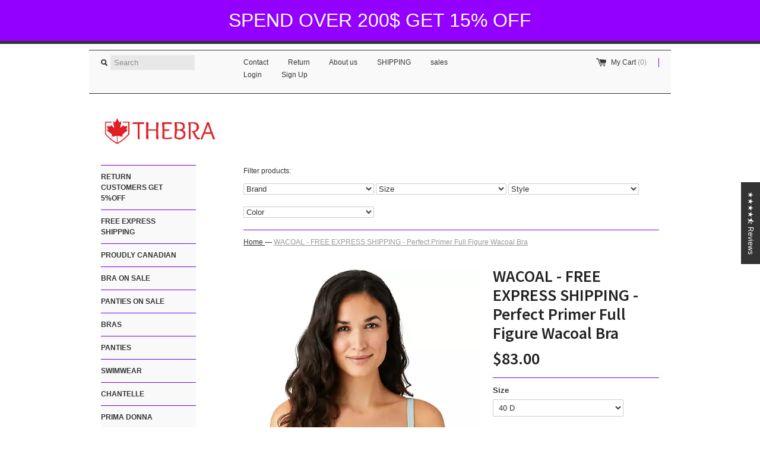

--- FILE ---
content_type: text/html; charset=utf-8
request_url: https://thebra.ca/products/wacoal-bras-perfect-primer-855213-cloud-blue-465
body_size: 35974
content:
<!DOCTYPE html>
<!--[if lt IE 7 ]><html class="ie ie6" lang="en"> <![endif]-->
<!--[if IE 7 ]><html class="ie ie7" lang="en"> <![endif]-->
<!--[if IE 8 ]><html class="ie ie8" lang="en"> <![endif]-->
<!--[if (gte IE 9)|!(IE)]><!--><html lang="en"> <!--<![endif]-->
<head>
<!-- Start of Booster Apps Seo-0.1-->
<title>WACOAL - FREE EXPRESS SHIPPING - Perfect Primer Full Figure Wacoal Bra | Thebra </title><meta name="description" content="RETURN CUSTOMERS CAN APPLY 5 IN DISCOUNT BOX AT CHECK OUT AND RECEIVE 5% OFFStyle # : 465 855213Bra type: Underwire, Full Cup, SeamlessColor: Cloud BlueDetails make the difference in this full figure underwire bra designed for ultimate comfort...." /><script type="application/ld+json">
  {
    "@context": "https://schema.org",
    "@type": "Organization",
    "name": "Thebra ",
    "url": "https://thebra.ca",
    "description": " TheBra offers  bras such as Chantelle, Panache, Wacoal, Curvy Kate,  glamorise , Empreinte , Prima donna  , Natorie , Simone perele , Anita , Elomi  ,  Marie jo , Freya, Fantasie, Goddess,panache","image": "https://thebra.ca/cdn/shop/t/39/assets/logo.png?v=123476809635106843681738973335",
      "logo": "https://thebra.ca/cdn/shop/t/39/assets/logo.png?v=123476809635106843681738973335","sameAs": ["https://facebook.com/https://www.facebook.com/Thebra"]
  }
</script>

<script type="application/ld+json">
  {
    "@context": "https://schema.org",
    "@type": "WebSite",
    "name": "Thebra ",
    "url": "https://thebra.ca",
    "potentialAction": {
      "@type": "SearchAction",
      "query-input": "required name=query",
      "target": "https://thebra.ca/search?q={query}"
    }
  }
</script><script type="application/ld+json">
  {
    "@context": "https://schema.org",
    "@type": "Product",
    "name": "WACOAL - FREE EXPRESS SHIPPING - Perfect Primer Full Figure Wacoal Bra",
    "brand": {"@type": "Brand","name": "Wacoal"},
    "sku": "855213",
    "mpn": "195093073526",
    "description": "\nRETURN CUSTOMERS CAN APPLY 5 IN DISCOUNT BOX AT CHECK OUT AND RECEIVE 5% OFF\nStyle # : 465 855213Bra type: Underwire, Full Cup, SeamlessColor: Cloud Blue\nDetails make the difference in this full figure underwire bra designed for ultimate comfort. Super soft fabric and comfort straps join supportive full coverage cups with inner slings to make this the bra of your dreams.\n\nFull figure, full coverage underwire bra\nSuper soft, supple fabric for comfort\nCups of smooth two-ply fabric for superior support\nHidden inner sling for natural shaping and support\nHidden underwire for added comfort\nGeometric lace inset at top of cups\nAdditional layer of fabric in back and band for enhanced support in larger sizes\nFully adjustable stretch comfort straps\nKicked-in back straps minimizes slipping\n\n\nFabric content: Body: 72% Nylon \/ 28% SpandexCare instructions: Hand wash warm with like colors. Non-chlorine bleach only when needed. Line dry.\nBRAS LISTED IN US SIZING SEE SIZE CHART",
    "url": "https://thebra.ca/products/wacoal-bras-perfect-primer-855213-cloud-blue-465","image": "https://thebra.ca/cdn/shop/products/855213_465_500x.webp?v=1647011040","itemCondition": "https://schema.org/NewCondition",
    "offers": [{
          "@type": "Offer","price": "83.00","priceCurrency": "CAD",
          "itemCondition": "https://schema.org/NewCondition",
          "url": "https://thebra.ca/products/wacoal-bras-perfect-primer-855213-cloud-blue-465?variant=39581778149454",
          "sku": "855213",
          "mpn": "195093073526",
          "availability" : "https://schema.org/InStock",
          "priceValidUntil": "2026-02-15","gtin12": "195093073526"},{
          "@type": "Offer","price": "83.00","priceCurrency": "CAD",
          "itemCondition": "https://schema.org/NewCondition",
          "url": "https://thebra.ca/products/wacoal-bras-perfect-primer-855213-cloud-blue-465?variant=39581778346062",
          "sku": "855213",
          "mpn": "195093073502",
          "availability" : "https://schema.org/InStock",
          "priceValidUntil": "2026-02-15","gtin12": "195093073502"},{
          "@type": "Offer","price": "83.00","priceCurrency": "CAD",
          "itemCondition": "https://schema.org/NewCondition",
          "url": "https://thebra.ca/products/wacoal-bras-perfect-primer-855213-cloud-blue-465?variant=48853930770729",
          "sku": "855213",
          "mpn": "195093073687",
          "availability" : "https://schema.org/InStock",
          "priceValidUntil": "2026-02-15","gtin12": "195093073687"}]}
</script>
<!-- end of Booster Apps SEO -->

  
  
  <link rel="canonical" href="https://thebra.ca/products/wacoal-bras-perfect-primer-855213-cloud-blue-465" />
  <meta charset="utf-8">
  <meta name="viewport" content="width=device-width, initial-scale=1, maximum-scale=3">
  
  <meta property="og:type" content="product" />
  <meta property="og:title" content="WACOAL - FREE EXPRESS SHIPPING - Perfect Primer Full Figure Wacoal Bra" />
  
  <meta property="og:image" content="http://thebra.ca/cdn/shop/products/855213_465_grande.webp?v=1647011040" />
  <meta property="og:image:secure_url" content="https://thebra.ca/cdn/shop/products/855213_465_grande.webp?v=1647011040" />
  
  <meta property="og:image" content="http://thebra.ca/cdn/shop/products/Screenshot2022-07-279.32.20AM_4b8d4566-5a2f-40ae-83b3-62697276d75c_grande.png?v=1660824684" />
  <meta property="og:image:secure_url" content="https://thebra.ca/cdn/shop/products/Screenshot2022-07-279.32.20AM_4b8d4566-5a2f-40ae-83b3-62697276d75c_grande.png?v=1660824684" />
  
  <meta property="og:price:amount" content="83.00" />
  <meta property="og:price:currency" content="CAD" />



<meta property="og:description" content="RETURN CUSTOMERS CAN APPLY 5 IN DISCOUNT BOX AT CHECK OUT AND RECEIVE 5% OFF Style # : 465 855213Bra type: Underwire, Full Cup, SeamlessColor: Cloud Blue Details make the difference in this full figure underwire bra designed for ultimate comfort. Super soft fabric and comfort straps join supportive full coverage cups w" />

<meta property="og:url" content="https://thebra.ca/products/wacoal-bras-perfect-primer-855213-cloud-blue-465" />
<meta property="og:site_name" content="Thebra " />
  
 

  <meta name="twitter:card" content="product" />
  <meta name="twitter:title" content="WACOAL - FREE EXPRESS SHIPPING - Perfect Primer Full Figure Wacoal Bra" />
  <meta name="twitter:description" content="RETURN CUSTOMERS CAN APPLY 5 IN DISCOUNT BOX AT CHECK OUT AND RECEIVE 5% OFFStyle # : 465 855213Bra type: Underwire, Full Cup, SeamlessColor: Cloud BlueDetails make the difference in this..." />
  <meta name="twitter:image" content="http://thebra.ca/cdn/shop/products/855213_465_large.webp?v=1647011040" />
  <meta name="twitter:label1" content="PRICE" />
  <meta name="twitter:data1" content="$83.00 CAD" />
  <meta name="twitter:label2" content="VENDOR" />
  <meta name="twitter:data2" content="Wacoal" />

  
  
  <link href='//fonts.googleapis.com/css?family=Source+Sans+Pro:600' rel='stylesheet' type='text/css'>
  
  
  
  <link href="//thebra.ca/cdn/shop/t/39/assets/theme.scss.css?v=143800056203244665501764308724" rel="stylesheet" type="text/css" media="all" />
  <link href="//thebra.ca/cdn/shop/t/39/assets/custom_styles.scss.css?v=56280120916034639251637640202" rel="stylesheet" type="text/css" media="all" />
  <script src="//ajax.googleapis.com/ajax/libs/jquery/1.9.0/jquery.min.js" type="text/javascript"></script>
  
  <script src="//thebra.ca/cdn/shop/t/39/assets/jquery.zoom.min.js?v=7098547149633335911428549685" type="text/javascript"></script>
  
  <!--[if lt IE 9]>
    <script src="//html5shim.googlecode.com/svn/trunk/html5.js"></script>
  <![endif]-->
  
  <!--[if lt IE 8]>
    <script src="//thebra.ca/cdn/s/shopify/json2.js" type="text/javascript"></script>
  <![endif]-->
  <script src="//thebra.ca/cdn/shopifycloud/storefront/assets/themes_support/option_selection-b017cd28.js" type="text/javascript"></script>
  <link rel="shortcut icon" href="//thebra.ca/cdn/shop/t/39/assets/favicon.ico?v=183549823693799901941428549685">
  <link rel="apple-touch-icon" href="//thebra.ca/cdn/shop/t/39/assets/apple-touch-icon.png?v=126014001527604476341428549684">
  <link rel="apple-touch-icon" sizes="72x72" href="//thebra.ca/cdn/shop/t/39/assets/apple-touch-icon-72x72.png?v=90122434896318235351428549684">
  <link rel="apple-touch-icon" sizes="114x114" href="//thebra.ca/cdn/shop/t/39/assets/apple-touch-icon-114x114.png?v=59914786939731460241428549684">
  <script> Shopify.money_format = "${{amount}}";</script>
  <script src="//thebra.ca/cdn/shop/t/39/assets/jquery.theme.js?v=142581825208983169731507746440" type="text/javascript"></script>
  <script>window.performance && window.performance.mark && window.performance.mark('shopify.content_for_header.start');</script><meta name="google-site-verification" content="V1gfzcpVh-l1sikZh9sTco8mdjJwL7tryYlNb_BIUA4">
<meta name="google-site-verification" content="V1gfzcpVh-l1sikZh9sTco8mdjJwL7tryYlNb_BIUA4">
<meta id="shopify-digital-wallet" name="shopify-digital-wallet" content="/2929465/digital_wallets/dialog">
<meta name="shopify-checkout-api-token" content="37b96b430858a31c5a0e4920a16c2da1">
<meta id="in-context-paypal-metadata" data-shop-id="2929465" data-venmo-supported="false" data-environment="production" data-locale="en_US" data-paypal-v4="true" data-currency="CAD">
<link rel="alternate" type="application/json+oembed" href="https://thebra.ca/products/wacoal-bras-perfect-primer-855213-cloud-blue-465.oembed">
<script async="async" src="/checkouts/internal/preloads.js?locale=en-CA"></script>
<link rel="preconnect" href="https://shop.app" crossorigin="anonymous">
<script async="async" src="https://shop.app/checkouts/internal/preloads.js?locale=en-CA&shop_id=2929465" crossorigin="anonymous"></script>
<script id="apple-pay-shop-capabilities" type="application/json">{"shopId":2929465,"countryCode":"CA","currencyCode":"CAD","merchantCapabilities":["supports3DS"],"merchantId":"gid:\/\/shopify\/Shop\/2929465","merchantName":"Thebra ","requiredBillingContactFields":["postalAddress","email"],"requiredShippingContactFields":["postalAddress","email"],"shippingType":"shipping","supportedNetworks":["visa","masterCard","amex","discover","interac","jcb"],"total":{"type":"pending","label":"Thebra ","amount":"1.00"},"shopifyPaymentsEnabled":true,"supportsSubscriptions":true}</script>
<script id="shopify-features" type="application/json">{"accessToken":"37b96b430858a31c5a0e4920a16c2da1","betas":["rich-media-storefront-analytics"],"domain":"thebra.ca","predictiveSearch":true,"shopId":2929465,"locale":"en"}</script>
<script>var Shopify = Shopify || {};
Shopify.shop = "thebra.myshopify.com";
Shopify.locale = "en";
Shopify.currency = {"active":"CAD","rate":"1.0"};
Shopify.country = "CA";
Shopify.theme = {"name":"Simple - PC Filtering","id":10608392,"schema_name":null,"schema_version":null,"theme_store_id":578,"role":"main"};
Shopify.theme.handle = "null";
Shopify.theme.style = {"id":null,"handle":null};
Shopify.cdnHost = "thebra.ca/cdn";
Shopify.routes = Shopify.routes || {};
Shopify.routes.root = "/";</script>
<script type="module">!function(o){(o.Shopify=o.Shopify||{}).modules=!0}(window);</script>
<script>!function(o){function n(){var o=[];function n(){o.push(Array.prototype.slice.apply(arguments))}return n.q=o,n}var t=o.Shopify=o.Shopify||{};t.loadFeatures=n(),t.autoloadFeatures=n()}(window);</script>
<script>
  window.ShopifyPay = window.ShopifyPay || {};
  window.ShopifyPay.apiHost = "shop.app\/pay";
  window.ShopifyPay.redirectState = null;
</script>
<script id="shop-js-analytics" type="application/json">{"pageType":"product"}</script>
<script defer="defer" async type="module" src="//thebra.ca/cdn/shopifycloud/shop-js/modules/v2/client.init-shop-cart-sync_C5BV16lS.en.esm.js"></script>
<script defer="defer" async type="module" src="//thebra.ca/cdn/shopifycloud/shop-js/modules/v2/chunk.common_CygWptCX.esm.js"></script>
<script type="module">
  await import("//thebra.ca/cdn/shopifycloud/shop-js/modules/v2/client.init-shop-cart-sync_C5BV16lS.en.esm.js");
await import("//thebra.ca/cdn/shopifycloud/shop-js/modules/v2/chunk.common_CygWptCX.esm.js");

  window.Shopify.SignInWithShop?.initShopCartSync?.({"fedCMEnabled":true,"windoidEnabled":true});

</script>
<script>
  window.Shopify = window.Shopify || {};
  if (!window.Shopify.featureAssets) window.Shopify.featureAssets = {};
  window.Shopify.featureAssets['shop-js'] = {"shop-cart-sync":["modules/v2/client.shop-cart-sync_ZFArdW7E.en.esm.js","modules/v2/chunk.common_CygWptCX.esm.js"],"init-fed-cm":["modules/v2/client.init-fed-cm_CmiC4vf6.en.esm.js","modules/v2/chunk.common_CygWptCX.esm.js"],"shop-button":["modules/v2/client.shop-button_tlx5R9nI.en.esm.js","modules/v2/chunk.common_CygWptCX.esm.js"],"shop-cash-offers":["modules/v2/client.shop-cash-offers_DOA2yAJr.en.esm.js","modules/v2/chunk.common_CygWptCX.esm.js","modules/v2/chunk.modal_D71HUcav.esm.js"],"init-windoid":["modules/v2/client.init-windoid_sURxWdc1.en.esm.js","modules/v2/chunk.common_CygWptCX.esm.js"],"shop-toast-manager":["modules/v2/client.shop-toast-manager_ClPi3nE9.en.esm.js","modules/v2/chunk.common_CygWptCX.esm.js"],"init-shop-email-lookup-coordinator":["modules/v2/client.init-shop-email-lookup-coordinator_B8hsDcYM.en.esm.js","modules/v2/chunk.common_CygWptCX.esm.js"],"init-shop-cart-sync":["modules/v2/client.init-shop-cart-sync_C5BV16lS.en.esm.js","modules/v2/chunk.common_CygWptCX.esm.js"],"avatar":["modules/v2/client.avatar_BTnouDA3.en.esm.js"],"pay-button":["modules/v2/client.pay-button_FdsNuTd3.en.esm.js","modules/v2/chunk.common_CygWptCX.esm.js"],"init-customer-accounts":["modules/v2/client.init-customer-accounts_DxDtT_ad.en.esm.js","modules/v2/client.shop-login-button_C5VAVYt1.en.esm.js","modules/v2/chunk.common_CygWptCX.esm.js","modules/v2/chunk.modal_D71HUcav.esm.js"],"init-shop-for-new-customer-accounts":["modules/v2/client.init-shop-for-new-customer-accounts_ChsxoAhi.en.esm.js","modules/v2/client.shop-login-button_C5VAVYt1.en.esm.js","modules/v2/chunk.common_CygWptCX.esm.js","modules/v2/chunk.modal_D71HUcav.esm.js"],"shop-login-button":["modules/v2/client.shop-login-button_C5VAVYt1.en.esm.js","modules/v2/chunk.common_CygWptCX.esm.js","modules/v2/chunk.modal_D71HUcav.esm.js"],"init-customer-accounts-sign-up":["modules/v2/client.init-customer-accounts-sign-up_CPSyQ0Tj.en.esm.js","modules/v2/client.shop-login-button_C5VAVYt1.en.esm.js","modules/v2/chunk.common_CygWptCX.esm.js","modules/v2/chunk.modal_D71HUcav.esm.js"],"shop-follow-button":["modules/v2/client.shop-follow-button_Cva4Ekp9.en.esm.js","modules/v2/chunk.common_CygWptCX.esm.js","modules/v2/chunk.modal_D71HUcav.esm.js"],"checkout-modal":["modules/v2/client.checkout-modal_BPM8l0SH.en.esm.js","modules/v2/chunk.common_CygWptCX.esm.js","modules/v2/chunk.modal_D71HUcav.esm.js"],"lead-capture":["modules/v2/client.lead-capture_Bi8yE_yS.en.esm.js","modules/v2/chunk.common_CygWptCX.esm.js","modules/v2/chunk.modal_D71HUcav.esm.js"],"shop-login":["modules/v2/client.shop-login_D6lNrXab.en.esm.js","modules/v2/chunk.common_CygWptCX.esm.js","modules/v2/chunk.modal_D71HUcav.esm.js"],"payment-terms":["modules/v2/client.payment-terms_CZxnsJam.en.esm.js","modules/v2/chunk.common_CygWptCX.esm.js","modules/v2/chunk.modal_D71HUcav.esm.js"]};
</script>
<script>(function() {
  var isLoaded = false;
  function asyncLoad() {
    if (isLoaded) return;
    isLoaded = true;
    var urls = ["https:\/\/chimpstatic.com\/mcjs-connected\/js\/users\/1aca6de9a216ef6c4bc8b0640\/883bc19c4e840a03c97aea159.js?shop=thebra.myshopify.com","https:\/\/chimpstatic.com\/mcjs-connected\/js\/users\/1aca6de9a216ef6c4bc8b0640\/883bc19c4e840a03c97aea159.js?shop=thebra.myshopify.com","https:\/\/chimpstatic.com\/mcjs-connected\/js\/users\/1aca6de9a216ef6c4bc8b0640\/f3ff240c73c14d78e84771b00.js?shop=thebra.myshopify.com"];
    for (var i = 0; i < urls.length; i++) {
      var s = document.createElement('script');
      s.type = 'text/javascript';
      s.async = true;
      s.src = urls[i];
      var x = document.getElementsByTagName('script')[0];
      x.parentNode.insertBefore(s, x);
    }
  };
  if(window.attachEvent) {
    window.attachEvent('onload', asyncLoad);
  } else {
    window.addEventListener('load', asyncLoad, false);
  }
})();</script>
<script id="__st">var __st={"a":2929465,"offset":-14400,"reqid":"158263d8-cab7-4ab6-bf6a-687086d4335e-1768610211","pageurl":"thebra.ca\/products\/wacoal-bras-perfect-primer-855213-cloud-blue-465","u":"94146cf55c7f","p":"product","rtyp":"product","rid":6677468643406};</script>
<script>window.ShopifyPaypalV4VisibilityTracking = true;</script>
<script id="captcha-bootstrap">!function(){'use strict';const t='contact',e='account',n='new_comment',o=[[t,t],['blogs',n],['comments',n],[t,'customer']],c=[[e,'customer_login'],[e,'guest_login'],[e,'recover_customer_password'],[e,'create_customer']],r=t=>t.map((([t,e])=>`form[action*='/${t}']:not([data-nocaptcha='true']) input[name='form_type'][value='${e}']`)).join(','),a=t=>()=>t?[...document.querySelectorAll(t)].map((t=>t.form)):[];function s(){const t=[...o],e=r(t);return a(e)}const i='password',u='form_key',d=['recaptcha-v3-token','g-recaptcha-response','h-captcha-response',i],f=()=>{try{return window.sessionStorage}catch{return}},m='__shopify_v',_=t=>t.elements[u];function p(t,e,n=!1){try{const o=window.sessionStorage,c=JSON.parse(o.getItem(e)),{data:r}=function(t){const{data:e,action:n}=t;return t[m]||n?{data:e,action:n}:{data:t,action:n}}(c);for(const[e,n]of Object.entries(r))t.elements[e]&&(t.elements[e].value=n);n&&o.removeItem(e)}catch(o){console.error('form repopulation failed',{error:o})}}const l='form_type',E='cptcha';function T(t){t.dataset[E]=!0}const w=window,h=w.document,L='Shopify',v='ce_forms',y='captcha';let A=!1;((t,e)=>{const n=(g='f06e6c50-85a8-45c8-87d0-21a2b65856fe',I='https://cdn.shopify.com/shopifycloud/storefront-forms-hcaptcha/ce_storefront_forms_captcha_hcaptcha.v1.5.2.iife.js',D={infoText:'Protected by hCaptcha',privacyText:'Privacy',termsText:'Terms'},(t,e,n)=>{const o=w[L][v],c=o.bindForm;if(c)return c(t,g,e,D).then(n);var r;o.q.push([[t,g,e,D],n]),r=I,A||(h.body.append(Object.assign(h.createElement('script'),{id:'captcha-provider',async:!0,src:r})),A=!0)});var g,I,D;w[L]=w[L]||{},w[L][v]=w[L][v]||{},w[L][v].q=[],w[L][y]=w[L][y]||{},w[L][y].protect=function(t,e){n(t,void 0,e),T(t)},Object.freeze(w[L][y]),function(t,e,n,w,h,L){const[v,y,A,g]=function(t,e,n){const i=e?o:[],u=t?c:[],d=[...i,...u],f=r(d),m=r(i),_=r(d.filter((([t,e])=>n.includes(e))));return[a(f),a(m),a(_),s()]}(w,h,L),I=t=>{const e=t.target;return e instanceof HTMLFormElement?e:e&&e.form},D=t=>v().includes(t);t.addEventListener('submit',(t=>{const e=I(t);if(!e)return;const n=D(e)&&!e.dataset.hcaptchaBound&&!e.dataset.recaptchaBound,o=_(e),c=g().includes(e)&&(!o||!o.value);(n||c)&&t.preventDefault(),c&&!n&&(function(t){try{if(!f())return;!function(t){const e=f();if(!e)return;const n=_(t);if(!n)return;const o=n.value;o&&e.removeItem(o)}(t);const e=Array.from(Array(32),(()=>Math.random().toString(36)[2])).join('');!function(t,e){_(t)||t.append(Object.assign(document.createElement('input'),{type:'hidden',name:u})),t.elements[u].value=e}(t,e),function(t,e){const n=f();if(!n)return;const o=[...t.querySelectorAll(`input[type='${i}']`)].map((({name:t})=>t)),c=[...d,...o],r={};for(const[a,s]of new FormData(t).entries())c.includes(a)||(r[a]=s);n.setItem(e,JSON.stringify({[m]:1,action:t.action,data:r}))}(t,e)}catch(e){console.error('failed to persist form',e)}}(e),e.submit())}));const S=(t,e)=>{t&&!t.dataset[E]&&(n(t,e.some((e=>e===t))),T(t))};for(const o of['focusin','change'])t.addEventListener(o,(t=>{const e=I(t);D(e)&&S(e,y())}));const B=e.get('form_key'),M=e.get(l),P=B&&M;t.addEventListener('DOMContentLoaded',(()=>{const t=y();if(P)for(const e of t)e.elements[l].value===M&&p(e,B);[...new Set([...A(),...v().filter((t=>'true'===t.dataset.shopifyCaptcha))])].forEach((e=>S(e,t)))}))}(h,new URLSearchParams(w.location.search),n,t,e,['guest_login'])})(!0,!0)}();</script>
<script integrity="sha256-4kQ18oKyAcykRKYeNunJcIwy7WH5gtpwJnB7kiuLZ1E=" data-source-attribution="shopify.loadfeatures" defer="defer" src="//thebra.ca/cdn/shopifycloud/storefront/assets/storefront/load_feature-a0a9edcb.js" crossorigin="anonymous"></script>
<script crossorigin="anonymous" defer="defer" src="//thebra.ca/cdn/shopifycloud/storefront/assets/shopify_pay/storefront-65b4c6d7.js?v=20250812"></script>
<script data-source-attribution="shopify.dynamic_checkout.dynamic.init">var Shopify=Shopify||{};Shopify.PaymentButton=Shopify.PaymentButton||{isStorefrontPortableWallets:!0,init:function(){window.Shopify.PaymentButton.init=function(){};var t=document.createElement("script");t.src="https://thebra.ca/cdn/shopifycloud/portable-wallets/latest/portable-wallets.en.js",t.type="module",document.head.appendChild(t)}};
</script>
<script data-source-attribution="shopify.dynamic_checkout.buyer_consent">
  function portableWalletsHideBuyerConsent(e){var t=document.getElementById("shopify-buyer-consent"),n=document.getElementById("shopify-subscription-policy-button");t&&n&&(t.classList.add("hidden"),t.setAttribute("aria-hidden","true"),n.removeEventListener("click",e))}function portableWalletsShowBuyerConsent(e){var t=document.getElementById("shopify-buyer-consent"),n=document.getElementById("shopify-subscription-policy-button");t&&n&&(t.classList.remove("hidden"),t.removeAttribute("aria-hidden"),n.addEventListener("click",e))}window.Shopify?.PaymentButton&&(window.Shopify.PaymentButton.hideBuyerConsent=portableWalletsHideBuyerConsent,window.Shopify.PaymentButton.showBuyerConsent=portableWalletsShowBuyerConsent);
</script>
<script data-source-attribution="shopify.dynamic_checkout.cart.bootstrap">document.addEventListener("DOMContentLoaded",(function(){function t(){return document.querySelector("shopify-accelerated-checkout-cart, shopify-accelerated-checkout")}if(t())Shopify.PaymentButton.init();else{new MutationObserver((function(e,n){t()&&(Shopify.PaymentButton.init(),n.disconnect())})).observe(document.body,{childList:!0,subtree:!0})}}));
</script>
<link id="shopify-accelerated-checkout-styles" rel="stylesheet" media="screen" href="https://thebra.ca/cdn/shopifycloud/portable-wallets/latest/accelerated-checkout-backwards-compat.css" crossorigin="anonymous">
<style id="shopify-accelerated-checkout-cart">
        #shopify-buyer-consent {
  margin-top: 1em;
  display: inline-block;
  width: 100%;
}

#shopify-buyer-consent.hidden {
  display: none;
}

#shopify-subscription-policy-button {
  background: none;
  border: none;
  padding: 0;
  text-decoration: underline;
  font-size: inherit;
  cursor: pointer;
}

#shopify-subscription-policy-button::before {
  box-shadow: none;
}

      </style>

<script>window.performance && window.performance.mark && window.performance.mark('shopify.content_for_header.end');</script>
 <script>
  SCAPPShop = {};
    
  </script> <!-- Facebook Pixel Code -->
<script>
!function(f,b,e,v,n,t,s){if(f.fbq)return;n=f.fbq=function(){n.callMethod?
n.callMethod.apply(n,arguments):n.queue.push(arguments)};if(!f._fbq)f._fbq=n;
n.push=n;n.loaded=!0;n.version='2.0';n.queue=[];t=b.createElement(e);t.async=!0;
t.src=v;s=b.getElementsByTagName(e)[0];s.parentNode.insertBefore(t,s)}(window,
document,'script','https://connect.facebook.net/en_US/fbevents.js');

fbq('init', '1130621020305333');
fbq('track', "PageView");</script>
<noscript><img height="1" width="1" style="display:none"
src="https://www.facebook.com/tr?id=1130621020305333&ev=PageView&noscript=1"
/></noscript>
<!-- End Facebook Pixel Code -->
<!-- BEGIN app block: shopify://apps/ta-banner-pop-up/blocks/bss-banner-popup/2db47c8b-7637-4260-aa84-586b08e92aea --><script id='bss-banner-config-data'>
	if(typeof BSS_BP == "undefined") {
	  window.BSS_BP = {
	  	app_id: "",
			shop_id: "20441",
			is_watermark: "true",
			customer: null,
			shopDomain: "thebra.myshopify.com",
			storefrontAccessToken: "e7b5dd0bd3313eb8b25480c0b735e028",
			popup: {
				configs: [],
			},
			banner: {
				configs: []
			},
			window_popup: {
				configs: []
			},
			popupSettings: {
				delay_time: 2,
				gap_time: 3,
			},
			page_type: "product",
			productPageId: "6677468643406",
			collectionPageId: "",
			noImageAvailableImgUrl: "https://cdn.shopify.com/extensions/019bba9f-8306-754a-a18a-684ca98c6f55/banner-popup-tae-331/assets/no-image-available.png",
			currentLocale: {
				name: "English",
				primary: true,
				iso_code: "en",
			},
			country: {
				name: "Canada",
				iso_code: "CA",
				currencySymbol: "$",
				market_id: "230359118",
			},
			is_locked: false,
			partner_development: false,
			excluded_ips: '[]',
		}
		Object.defineProperty(BSS_BP, 'plan_code', {
			enumerable: false,
			configurable: false,
			writable: false,
			value: "advanced",
		});
		Object.defineProperty(BSS_BP, 'is_exceed_quota', {
			enumerable: false,
			configurable: false,
			writable: false,
			value: "false",
		});
		Object.defineProperty(BSS_BP, 'is_legacy', {
			enumerable: false,
			configurable: false,
			writable: false,
			value: "false",
		});
	}
</script>


	<link fetchpriority="high" rel="preload" as="script" href=https://cdn.shopify.com/extensions/019bba9f-8306-754a-a18a-684ca98c6f55/banner-popup-tae-331/assets/bss.bp.shared.js />
	<!-- BEGIN app snippet: window-popup-config --><!-- BSS Preload window popup image --><!-- Preload script -->
  
    <link rel="preload" href="https://cdn.shopify.com/extensions/019bba9f-8306-754a-a18a-684ca98c6f55/banner-popup-tae-331/assets/bss.bp.window-popup.js" as="script">
  

	<script id="bss-window-popup-config" type="application/json">
    {"configs":[],"dictionary":null}
  </script>

  <script>
    const bssWindowPopupConfig = document.querySelector("script#bss-window-popup-config");
    const parsedWPConfig = JSON.parse(bssWindowPopupConfig.textContent)  
    BSS_BP.window_popup.configs = parsedWPConfig.configs;
    BSS_BP.window_popup.dictionary = parsedWPConfig.dictionary || {};
  </script><!-- END app snippet -->
	<!-- BEGIN app snippet: banner-config --><!-- BSS Preload banner image --><!-- BSS Preload banner font --><!-- Preload script -->
  
    <link rel="preload" as="script" href="https://cdn.shopify.com/extensions/019bba9f-8306-754a-a18a-684ca98c6f55/banner-popup-tae-331/assets/bss.bp.banner.js" />
  

  <script id="bss-banner-config" type="application/json">
    {"configs":[{"id":18341,"shop_id":20441,"banner_type":0,"name":"New Announcement Banner","priority":1,"enable":true,"position":0,"customer_type":0,"product_type":0,"excl_product_type":0,"excl_customer_type":0,"enable_allowed_countries":false,"enable_fixed_time":false,"enable_visibility_date":false,"close_button":false,"is_fixed":false,"countries":"","country_type":0,"exclude_countries":null,"fixed_time":"{}","from_date":"2025-11-27T21:27:01.000Z","to_date":"2025-11-27T21:27:01.000Z","enable_to_date":true,"customer_ids":"","customer_tags":"","collections":"","product_ids":"","tags":"","excl_customer_ids":"","excl_customer_tags":"","excl_product_ids":"","excl_tags":"","pages":"all","specific_pages":"","enable_excl_pages":false,"excl_pages":"","show_device":"all","btn_close_color":"#ffffff","show_arrow":false,"btn_arrow_color":"#ffffff","enable_language":false,"allowed_languages":"","custom_css":"","delay_type":0,"delay_time":0,"delay_time_seconds":0,"show_again_type":0,"show_again_time":0,"collection_type":0,"collection_ids":"","excl_product_collections":"","is_deleted":false,"created_at":"2025-11-27T21:30:30.321Z","updated_at":"2025-12-25T03:58:16.470Z","email_integrations":{"klaviyo":{"listId":"","enabled":false},"shopify":{"tags":"BSSbanner","enabled":true}},"multi_config":null,"added_to_cart_items":[],"font_scale_enabled":false,"font_scale":0,"selected_markets":null,"banner_templates":[{"id":18630,"banner_id":18341,"template":0,"banner_text":"\u003cp style=\"font-size: 13px;\"\u003e\u003cspan style=\"font-size: 32px\"\u003eSPEND OVER 200$ GET 15% OFF\u003c\/span\u003e\u003c\/p\u003e","clickable":false,"redirect_url":"https:\/\/thebra.ca\/pages\/spend-over-200-get-15-off","bg_type":0,"bg_color":"#9300FF","bg_opacity":100,"bg_gradient":"{\"color1\":\"#FF6162\",\"color2\":\"#FF9766\"}","bg_preset":0,"bg_img_url_cdn":null,"bg_img_url_s3":"","bg_img_path_name":null,"bg_size":"auto","text_format":0,"font_color":"#ffffff","font_size":16,"font_size_button":13,"font_family":"","font_url":"","font_url_cdn":null,"act_type":1,"act_text":"","btn_style":2,"act_content_color":"#111011","btn_text_color":"#FFFFFF","countdown_start_time":"Thu Nov 27 2025 17:27:00 GMT-0400 (Atlantic Standard Time)","countdown_end_time":"Fri Nov 28 2025 05:27:00 GMT-0400 (Atlantic Standard Time)","act_timer_end":0,"timer_color":"{\"background\":\"#494949\",\"text\":\"#ffffff\",\"number\":\"#ffffff\",\"border\":\"#ff3f3f\",\"flipLine\":\"#000\",\"accentColor\":\"#FF3366\"}","trans_countdown":"{\"day\":\"Days\",\"hours\":\"Hrs\",\"minute\":\"Mins\",\"second\":\"Secs\"}","animation_type":0,"animation_duration":"3","animation_hover_pause":false,"font_size_countdown":20,"countdown_type":0,"countdown_format":"dd:hh:mm:ss","countdown_daily":"{\"from_time\":\"00:00\",\"to_time\":\"23:59\"}","countdown_interval":"{\"start_time\":\"Thu Nov 27 2025 17:27:00 GMT-0400 (Atlantic Standard Time)\",\"countdown_length\":{\"days\":31,\"hours\":0,\"minutes\":0},\"break_length\":{\"days\":31,\"hours\":0,\"minutes\":0}}","bg_padding":12,"bg_padding_bottom":12,"bg_padding_left":0,"bg_padding_right":0,"mobile_padding_enabled":true,"mb_bg_padding":"12px 0px 12px 0px","content_gap":16,"font_scale_enabled":false,"font_scale":0,"border_width":"0px 0px 0px 0px","border_radius":"0px 0px 0px 0px","border_style":0,"border_color":"#000000","content_order":"text","btn_copy":"{\"text_copy\":\"\",\"success_mess\":\"COPIED ✅\"}","discount_id":"","discount_style":"{\"border\":7,\"background\":\"#ffffff\",\"text_color\":\"#ffffff\",\"font_size\":13}","selected_template":null,"modified_fields":{"act_text":true,"act_type":true,"btn_copy":false,"clickable":true,"banner_text":false,"coupon_code":false,"discount_id":false,"redirect_url":true,"translations":false,"act_timer_end":false,"content_order":true,"coupon_source":false,"enable_coupon":false,"animation_type":false,"countdown_type":false,"countdown_daily":false,"trans_countdown":false,"countdown_format":false,"animation_duration":false,"countdown_end_time":false,"countdown_interval":false,"free_shipping_goal":false,"countdown_start_time":false,"animation_hover_pause":false},"enable_coupon":false,"coupon_source":1,"coupon_code":"","btn_settings":{"url":"","padding":"8px 8px 8px 8px","animation":0,"btn_color":"#ffffff","btn_style":"2","success_url":"","target_blank":false,"btn_txt_color":"#4A90E2","success_btn_type":0,"success_target_blank":false,"enable_after_click_button":false},"countdown_evergreen":{"days":0,"hours":0,"minutes":15},"digit_style":"0","auto_apply_discount":false,"free_shipping_goal":{},"form_structure":null,"button_styles":{"padding":"8px 8px 8px 8px","animation":0},"slide_config":null,"created_at":"2025-11-27T21:30:30.321Z","updated_at":"2025-11-27T21:30:30.321Z"}]}],"dictionary":null }
  </script>
  <script>
    const bssBannerDataScript = document.querySelector("script#bss-banner-config");
    const parsed = JSON.parse(bssBannerDataScript.textContent)  
    BSS_BP.banner.configs = parsed.configs;
    BSS_BP.banner.dictionary = parsed.dictionary || {};
  </script><!-- END app snippet -->
	<!-- BEGIN app snippet: sale-popup-config --><script id="bss-sale-popup-config" type="application/json">
    {"configs":[],"dictionary":null,"popup_settings":{"delay_time":5,"gap_time":20}}
  </script>

  <script>
    const bssSalePopupConfig = document.querySelector("script#bss-sale-popup-config");
    const parsedSPConfig = JSON.parse(bssSalePopupConfig.textContent)  
    BSS_BP.popup.configs = parsedSPConfig.configs;
    BSS_BP.popup.dictionary = parsedSPConfig.dictionary || {};
    BSS_BP.popupSettings = parsedSPConfig.popup_settings || BSS_BP.popupSettings;
  </script><!-- END app snippet -->


<!-- BEGIN app snippet: support-code -->
<!-- END app snippet -->


	<script
		id='init_script'
		defer
		src='https://cdn.shopify.com/extensions/019bba9f-8306-754a-a18a-684ca98c6f55/banner-popup-tae-331/assets/bss.bp.index.js'
	></script>



<!-- END app block --><!-- BEGIN app block: shopify://apps/judge-me-reviews/blocks/judgeme_core/61ccd3b1-a9f2-4160-9fe9-4fec8413e5d8 --><!-- Start of Judge.me Core -->






<link rel="dns-prefetch" href="https://cdnwidget.judge.me">
<link rel="dns-prefetch" href="https://cdn.judge.me">
<link rel="dns-prefetch" href="https://cdn1.judge.me">
<link rel="dns-prefetch" href="https://api.judge.me">

<script data-cfasync='false' class='jdgm-settings-script'>window.jdgmSettings={"pagination":5,"disable_web_reviews":false,"badge_no_review_text":"No reviews","badge_n_reviews_text":"{{ n }} review/reviews","hide_badge_preview_if_no_reviews":true,"badge_hide_text":false,"enforce_center_preview_badge":false,"widget_title":"Customer Reviews","widget_open_form_text":"Write a review","widget_close_form_text":"Cancel review","widget_refresh_page_text":"Refresh page","widget_summary_text":"Based on {{ number_of_reviews }} review/reviews","widget_no_review_text":"Be the first to write a review","widget_name_field_text":"Display name","widget_verified_name_field_text":"Verified Name (public)","widget_name_placeholder_text":"Display name","widget_required_field_error_text":"This field is required.","widget_email_field_text":"Email address","widget_verified_email_field_text":"Verified Email (private, can not be edited)","widget_email_placeholder_text":"Your email address","widget_email_field_error_text":"Please enter a valid email address.","widget_rating_field_text":"Rating","widget_review_title_field_text":"Review Title","widget_review_title_placeholder_text":"Give your review a title","widget_review_body_field_text":"Review content","widget_review_body_placeholder_text":"Start writing here...","widget_pictures_field_text":"Picture/Video (optional)","widget_submit_review_text":"Submit Review","widget_submit_verified_review_text":"Submit Verified Review","widget_submit_success_msg_with_auto_publish":"Thank you! Please refresh the page in a few moments to see your review. You can remove or edit your review by logging into \u003ca href='https://judge.me/login' target='_blank' rel='nofollow noopener'\u003eJudge.me\u003c/a\u003e","widget_submit_success_msg_no_auto_publish":"Thank you! Your review will be published as soon as it is approved by the shop admin. You can remove or edit your review by logging into \u003ca href='https://judge.me/login' target='_blank' rel='nofollow noopener'\u003eJudge.me\u003c/a\u003e","widget_show_default_reviews_out_of_total_text":"Showing {{ n_reviews_shown }} out of {{ n_reviews }} reviews.","widget_show_all_link_text":"Show all","widget_show_less_link_text":"Show less","widget_author_said_text":"{{ reviewer_name }} said:","widget_days_text":"{{ n }} days ago","widget_weeks_text":"{{ n }} week/weeks ago","widget_months_text":"{{ n }} month/months ago","widget_years_text":"{{ n }} year/years ago","widget_yesterday_text":"Yesterday","widget_today_text":"Today","widget_replied_text":"\u003e\u003e {{ shop_name }} replied:","widget_read_more_text":"Read more","widget_reviewer_name_as_initial":"","widget_rating_filter_color":"","widget_rating_filter_see_all_text":"See all reviews","widget_sorting_most_recent_text":"Most Recent","widget_sorting_highest_rating_text":"Highest Rating","widget_sorting_lowest_rating_text":"Lowest Rating","widget_sorting_with_pictures_text":"Only Pictures","widget_sorting_most_helpful_text":"Most Helpful","widget_open_question_form_text":"Ask a question","widget_reviews_subtab_text":"Reviews","widget_questions_subtab_text":"Questions","widget_question_label_text":"Question","widget_answer_label_text":"Answer","widget_question_placeholder_text":"Write your question here","widget_submit_question_text":"Submit Question","widget_question_submit_success_text":"Thank you for your question! We will notify you once it gets answered.","verified_badge_text":"Verified","verified_badge_bg_color":"","verified_badge_text_color":"","verified_badge_placement":"left-of-reviewer-name","widget_review_max_height":"","widget_hide_border":false,"widget_social_share":false,"widget_thumb":false,"widget_review_location_show":false,"widget_location_format":"","all_reviews_include_out_of_store_products":true,"all_reviews_out_of_store_text":"(out of store)","all_reviews_pagination":100,"all_reviews_product_name_prefix_text":"about","enable_review_pictures":true,"enable_question_anwser":false,"widget_theme":"","review_date_format":"mm/dd/yyyy","default_sort_method":"most-recent","widget_product_reviews_subtab_text":"Product Reviews","widget_shop_reviews_subtab_text":"Shop Reviews","widget_other_products_reviews_text":"Reviews for other products","widget_store_reviews_subtab_text":"Store reviews","widget_no_store_reviews_text":"This store hasn't received any reviews yet","widget_web_restriction_product_reviews_text":"This product hasn't received any reviews yet","widget_no_items_text":"No items found","widget_show_more_text":"Show more","widget_write_a_store_review_text":"Write a Store Review","widget_other_languages_heading":"Reviews in Other Languages","widget_translate_review_text":"Translate review to {{ language }}","widget_translating_review_text":"Translating...","widget_show_original_translation_text":"Show original ({{ language }})","widget_translate_review_failed_text":"Review couldn't be translated.","widget_translate_review_retry_text":"Retry","widget_translate_review_try_again_later_text":"Try again later","show_product_url_for_grouped_product":false,"widget_sorting_pictures_first_text":"Pictures First","show_pictures_on_all_rev_page_mobile":false,"show_pictures_on_all_rev_page_desktop":false,"floating_tab_hide_mobile_install_preference":false,"floating_tab_button_name":"★★★★⯪ Reviews","floating_tab_title":"Let customers speak for us","floating_tab_button_color":"","floating_tab_button_background_color":"","floating_tab_url":"","floating_tab_url_enabled":false,"floating_tab_tab_style":"text","all_reviews_text_badge_text":"Customers rate us {{ shop.metafields.judgeme.all_reviews_rating | round: 1 }}/5 based on {{ shop.metafields.judgeme.all_reviews_count }} reviews.","all_reviews_text_badge_text_branded_style":"{{ shop.metafields.judgeme.all_reviews_rating | round: 1 }} out of 5 stars based on {{ shop.metafields.judgeme.all_reviews_count }} reviews","is_all_reviews_text_badge_a_link":false,"show_stars_for_all_reviews_text_badge":false,"all_reviews_text_badge_url":"","all_reviews_text_style":"branded","all_reviews_text_color_style":"judgeme_brand_color","all_reviews_text_color":"#108474","all_reviews_text_show_jm_brand":true,"featured_carousel_show_header":true,"featured_carousel_title":"Let customers speak for us","testimonials_carousel_title":"Customers are saying","videos_carousel_title":"Real customer stories","cards_carousel_title":"Customers are saying","featured_carousel_count_text":"from {{ n }} reviews","featured_carousel_add_link_to_all_reviews_page":false,"featured_carousel_url":"","featured_carousel_show_images":true,"featured_carousel_autoslide_interval":5,"featured_carousel_arrows_on_the_sides":false,"featured_carousel_height":250,"featured_carousel_width":80,"featured_carousel_image_size":0,"featured_carousel_image_height":250,"featured_carousel_arrow_color":"#eeeeee","verified_count_badge_style":"branded","verified_count_badge_orientation":"horizontal","verified_count_badge_color_style":"judgeme_brand_color","verified_count_badge_color":"#108474","is_verified_count_badge_a_link":false,"verified_count_badge_url":"","verified_count_badge_show_jm_brand":true,"widget_rating_preset_default":5,"widget_first_sub_tab":"product-reviews","widget_show_histogram":true,"widget_histogram_use_custom_color":false,"widget_pagination_use_custom_color":false,"widget_star_use_custom_color":false,"widget_verified_badge_use_custom_color":false,"widget_write_review_use_custom_color":false,"picture_reminder_submit_button":"Upload Pictures","enable_review_videos":false,"mute_video_by_default":false,"widget_sorting_videos_first_text":"Videos First","widget_review_pending_text":"Pending","featured_carousel_items_for_large_screen":3,"social_share_options_order":"Facebook,Twitter","remove_microdata_snippet":false,"disable_json_ld":false,"enable_json_ld_products":false,"preview_badge_show_question_text":false,"preview_badge_no_question_text":"No questions","preview_badge_n_question_text":"{{ number_of_questions }} question/questions","qa_badge_show_icon":false,"qa_badge_position":"same-row","remove_judgeme_branding":false,"widget_add_search_bar":false,"widget_search_bar_placeholder":"Search","widget_sorting_verified_only_text":"Verified only","featured_carousel_theme":"default","featured_carousel_show_rating":true,"featured_carousel_show_title":true,"featured_carousel_show_body":true,"featured_carousel_show_date":false,"featured_carousel_show_reviewer":true,"featured_carousel_show_product":false,"featured_carousel_header_background_color":"#108474","featured_carousel_header_text_color":"#ffffff","featured_carousel_name_product_separator":"reviewed","featured_carousel_full_star_background":"#108474","featured_carousel_empty_star_background":"#dadada","featured_carousel_vertical_theme_background":"#f9fafb","featured_carousel_verified_badge_enable":true,"featured_carousel_verified_badge_color":"#108474","featured_carousel_border_style":"round","featured_carousel_review_line_length_limit":3,"featured_carousel_more_reviews_button_text":"Read more reviews","featured_carousel_view_product_button_text":"View product","all_reviews_page_load_reviews_on":"scroll","all_reviews_page_load_more_text":"Load More Reviews","disable_fb_tab_reviews":false,"enable_ajax_cdn_cache":false,"widget_advanced_speed_features":5,"widget_public_name_text":"displayed publicly like","default_reviewer_name":"John Smith","default_reviewer_name_has_non_latin":true,"widget_reviewer_anonymous":"Anonymous","medals_widget_title":"Judge.me Review Medals","medals_widget_background_color":"#f9fafb","medals_widget_position":"footer_all_pages","medals_widget_border_color":"#f9fafb","medals_widget_verified_text_position":"left","medals_widget_use_monochromatic_version":false,"medals_widget_elements_color":"#108474","show_reviewer_avatar":true,"widget_invalid_yt_video_url_error_text":"Not a YouTube video URL","widget_max_length_field_error_text":"Please enter no more than {0} characters.","widget_show_country_flag":false,"widget_show_collected_via_shop_app":true,"widget_verified_by_shop_badge_style":"light","widget_verified_by_shop_text":"Verified by Shop","widget_show_photo_gallery":false,"widget_load_with_code_splitting":true,"widget_ugc_install_preference":false,"widget_ugc_title":"Made by us, Shared by you","widget_ugc_subtitle":"Tag us to see your picture featured in our page","widget_ugc_arrows_color":"#ffffff","widget_ugc_primary_button_text":"Buy Now","widget_ugc_primary_button_background_color":"#108474","widget_ugc_primary_button_text_color":"#ffffff","widget_ugc_primary_button_border_width":"0","widget_ugc_primary_button_border_style":"none","widget_ugc_primary_button_border_color":"#108474","widget_ugc_primary_button_border_radius":"25","widget_ugc_secondary_button_text":"Load More","widget_ugc_secondary_button_background_color":"#ffffff","widget_ugc_secondary_button_text_color":"#108474","widget_ugc_secondary_button_border_width":"2","widget_ugc_secondary_button_border_style":"solid","widget_ugc_secondary_button_border_color":"#108474","widget_ugc_secondary_button_border_radius":"25","widget_ugc_reviews_button_text":"View Reviews","widget_ugc_reviews_button_background_color":"#ffffff","widget_ugc_reviews_button_text_color":"#108474","widget_ugc_reviews_button_border_width":"2","widget_ugc_reviews_button_border_style":"solid","widget_ugc_reviews_button_border_color":"#108474","widget_ugc_reviews_button_border_radius":"25","widget_ugc_reviews_button_link_to":"judgeme-reviews-page","widget_ugc_show_post_date":true,"widget_ugc_max_width":"800","widget_rating_metafield_value_type":true,"widget_primary_color":"#108474","widget_enable_secondary_color":false,"widget_secondary_color":"#edf5f5","widget_summary_average_rating_text":"{{ average_rating }} out of 5","widget_media_grid_title":"Customer photos \u0026 videos","widget_media_grid_see_more_text":"See more","widget_round_style":false,"widget_show_product_medals":true,"widget_verified_by_judgeme_text":"Verified by Judge.me","widget_show_store_medals":false,"widget_verified_by_judgeme_text_in_store_medals":"Verified by Judge.me","widget_media_field_exceed_quantity_message":"Sorry, we can only accept {{ max_media }} for one review.","widget_media_field_exceed_limit_message":"{{ file_name }} is too large, please select a {{ media_type }} less than {{ size_limit }}MB.","widget_review_submitted_text":"Review Submitted!","widget_question_submitted_text":"Question Submitted!","widget_close_form_text_question":"Cancel","widget_write_your_answer_here_text":"Write your answer here","widget_enabled_branded_link":true,"widget_show_collected_by_judgeme":true,"widget_reviewer_name_color":"","widget_write_review_text_color":"","widget_write_review_bg_color":"","widget_collected_by_judgeme_text":"collected by Judge.me","widget_pagination_type":"standard","widget_load_more_text":"Load More","widget_load_more_color":"#108474","widget_full_review_text":"Full Review","widget_read_more_reviews_text":"Read More Reviews","widget_read_questions_text":"Read Questions","widget_questions_and_answers_text":"Questions \u0026 Answers","widget_verified_by_text":"Verified by","widget_verified_text":"Verified","widget_number_of_reviews_text":"{{ number_of_reviews }} reviews","widget_back_button_text":"Back","widget_next_button_text":"Next","widget_custom_forms_filter_button":"Filters","custom_forms_style":"horizontal","widget_show_review_information":false,"how_reviews_are_collected":"How reviews are collected?","widget_show_review_keywords":false,"widget_gdpr_statement":"How we use your data: We'll only contact you about the review you left, and only if necessary. By submitting your review, you agree to Judge.me's \u003ca href='https://judge.me/terms' target='_blank' rel='nofollow noopener'\u003eterms\u003c/a\u003e, \u003ca href='https://judge.me/privacy' target='_blank' rel='nofollow noopener'\u003eprivacy\u003c/a\u003e and \u003ca href='https://judge.me/content-policy' target='_blank' rel='nofollow noopener'\u003econtent\u003c/a\u003e policies.","widget_multilingual_sorting_enabled":false,"widget_translate_review_content_enabled":false,"widget_translate_review_content_method":"manual","popup_widget_review_selection":"automatically_with_pictures","popup_widget_round_border_style":true,"popup_widget_show_title":true,"popup_widget_show_body":true,"popup_widget_show_reviewer":false,"popup_widget_show_product":true,"popup_widget_show_pictures":true,"popup_widget_use_review_picture":true,"popup_widget_show_on_home_page":true,"popup_widget_show_on_product_page":true,"popup_widget_show_on_collection_page":true,"popup_widget_show_on_cart_page":true,"popup_widget_position":"bottom_left","popup_widget_first_review_delay":5,"popup_widget_duration":5,"popup_widget_interval":5,"popup_widget_review_count":5,"popup_widget_hide_on_mobile":true,"review_snippet_widget_round_border_style":true,"review_snippet_widget_card_color":"#FFFFFF","review_snippet_widget_slider_arrows_background_color":"#FFFFFF","review_snippet_widget_slider_arrows_color":"#000000","review_snippet_widget_star_color":"#108474","show_product_variant":false,"all_reviews_product_variant_label_text":"Variant: ","widget_show_verified_branding":true,"widget_ai_summary_title":"Customers say","widget_ai_summary_disclaimer":"AI-powered review summary based on recent customer reviews","widget_show_ai_summary":false,"widget_show_ai_summary_bg":false,"widget_show_review_title_input":true,"redirect_reviewers_invited_via_email":"review_widget","request_store_review_after_product_review":false,"request_review_other_products_in_order":false,"review_form_color_scheme":"default","review_form_corner_style":"square","review_form_star_color":{},"review_form_text_color":"#333333","review_form_background_color":"#ffffff","review_form_field_background_color":"#fafafa","review_form_button_color":{},"review_form_button_text_color":"#ffffff","review_form_modal_overlay_color":"#000000","review_content_screen_title_text":"How would you rate this product?","review_content_introduction_text":"We would love it if you would share a bit about your experience.","store_review_form_title_text":"How would you rate this store?","store_review_form_introduction_text":"We would love it if you would share a bit about your experience.","show_review_guidance_text":true,"one_star_review_guidance_text":"Poor","five_star_review_guidance_text":"Great","customer_information_screen_title_text":"About you","customer_information_introduction_text":"Please tell us more about you.","custom_questions_screen_title_text":"Your experience in more detail","custom_questions_introduction_text":"Here are a few questions to help us understand more about your experience.","review_submitted_screen_title_text":"Thanks for your review!","review_submitted_screen_thank_you_text":"We are processing it and it will appear on the store soon.","review_submitted_screen_email_verification_text":"Please confirm your email by clicking the link we just sent you. This helps us keep reviews authentic.","review_submitted_request_store_review_text":"Would you like to share your experience of shopping with us?","review_submitted_review_other_products_text":"Would you like to review these products?","store_review_screen_title_text":"Would you like to share your experience of shopping with us?","store_review_introduction_text":"We value your feedback and use it to improve. Please share any thoughts or suggestions you have.","reviewer_media_screen_title_picture_text":"Share a picture","reviewer_media_introduction_picture_text":"Upload a photo to support your review.","reviewer_media_screen_title_video_text":"Share a video","reviewer_media_introduction_video_text":"Upload a video to support your review.","reviewer_media_screen_title_picture_or_video_text":"Share a picture or video","reviewer_media_introduction_picture_or_video_text":"Upload a photo or video to support your review.","reviewer_media_youtube_url_text":"Paste your Youtube URL here","advanced_settings_next_step_button_text":"Next","advanced_settings_close_review_button_text":"Close","modal_write_review_flow":false,"write_review_flow_required_text":"Required","write_review_flow_privacy_message_text":"We respect your privacy.","write_review_flow_anonymous_text":"Post review as anonymous","write_review_flow_visibility_text":"This won't be visible to other customers.","write_review_flow_multiple_selection_help_text":"Select as many as you like","write_review_flow_single_selection_help_text":"Select one option","write_review_flow_required_field_error_text":"This field is required","write_review_flow_invalid_email_error_text":"Please enter a valid email address","write_review_flow_max_length_error_text":"Max. {{ max_length }} characters.","write_review_flow_media_upload_text":"\u003cb\u003eClick to upload\u003c/b\u003e or drag and drop","write_review_flow_gdpr_statement":"We'll only contact you about your review if necessary. By submitting your review, you agree to our \u003ca href='https://judge.me/terms' target='_blank' rel='nofollow noopener'\u003eterms and conditions\u003c/a\u003e and \u003ca href='https://judge.me/privacy' target='_blank' rel='nofollow noopener'\u003eprivacy policy\u003c/a\u003e.","rating_only_reviews_enabled":false,"show_negative_reviews_help_screen":false,"new_review_flow_help_screen_rating_threshold":3,"negative_review_resolution_screen_title_text":"Tell us more","negative_review_resolution_text":"Your experience matters to us. If there were issues with your purchase, we're here to help. Feel free to reach out to us, we'd love the opportunity to make things right.","negative_review_resolution_button_text":"Contact us","negative_review_resolution_proceed_with_review_text":"Leave a review","negative_review_resolution_subject":"Issue with purchase from {{ shop_name }}.{{ order_name }}","preview_badge_collection_page_install_status":false,"widget_review_custom_css":"","preview_badge_custom_css":"","preview_badge_stars_count":"5-stars","featured_carousel_custom_css":"","floating_tab_custom_css":"","all_reviews_widget_custom_css":"","medals_widget_custom_css":"","verified_badge_custom_css":"","all_reviews_text_custom_css":"","transparency_badges_collected_via_store_invite":false,"transparency_badges_from_another_provider":false,"transparency_badges_collected_from_store_visitor":false,"transparency_badges_collected_by_verified_review_provider":false,"transparency_badges_earned_reward":false,"transparency_badges_collected_via_store_invite_text":"Review collected via store invitation","transparency_badges_from_another_provider_text":"Review collected from another provider","transparency_badges_collected_from_store_visitor_text":"Review collected from a store visitor","transparency_badges_written_in_google_text":"Review written in Google","transparency_badges_written_in_etsy_text":"Review written in Etsy","transparency_badges_written_in_shop_app_text":"Review written in Shop App","transparency_badges_earned_reward_text":"Review earned a reward for future purchase","product_review_widget_per_page":10,"widget_store_review_label_text":"Review about the store","checkout_comment_extension_title_on_product_page":"Customer Comments","checkout_comment_extension_num_latest_comment_show":5,"checkout_comment_extension_format":"name_and_timestamp","checkout_comment_customer_name":"last_initial","checkout_comment_comment_notification":true,"preview_badge_collection_page_install_preference":false,"preview_badge_home_page_install_preference":false,"preview_badge_product_page_install_preference":false,"review_widget_install_preference":"","review_carousel_install_preference":false,"floating_reviews_tab_install_preference":"none","verified_reviews_count_badge_install_preference":false,"all_reviews_text_install_preference":false,"review_widget_best_location":false,"judgeme_medals_install_preference":false,"review_widget_revamp_enabled":false,"review_widget_qna_enabled":false,"review_widget_header_theme":"minimal","review_widget_widget_title_enabled":true,"review_widget_header_text_size":"medium","review_widget_header_text_weight":"regular","review_widget_average_rating_style":"compact","review_widget_bar_chart_enabled":true,"review_widget_bar_chart_type":"numbers","review_widget_bar_chart_style":"standard","review_widget_expanded_media_gallery_enabled":false,"review_widget_reviews_section_theme":"standard","review_widget_image_style":"thumbnails","review_widget_review_image_ratio":"square","review_widget_stars_size":"medium","review_widget_verified_badge":"standard_text","review_widget_review_title_text_size":"medium","review_widget_review_text_size":"medium","review_widget_review_text_length":"medium","review_widget_number_of_columns_desktop":3,"review_widget_carousel_transition_speed":5,"review_widget_custom_questions_answers_display":"always","review_widget_button_text_color":"#FFFFFF","review_widget_text_color":"#000000","review_widget_lighter_text_color":"#7B7B7B","review_widget_corner_styling":"soft","review_widget_review_word_singular":"review","review_widget_review_word_plural":"reviews","review_widget_voting_label":"Helpful?","review_widget_shop_reply_label":"Reply from {{ shop_name }}:","review_widget_filters_title":"Filters","qna_widget_question_word_singular":"Question","qna_widget_question_word_plural":"Questions","qna_widget_answer_reply_label":"Answer from {{ answerer_name }}:","qna_content_screen_title_text":"Ask a question about this product","qna_widget_question_required_field_error_text":"Please enter your question.","qna_widget_flow_gdpr_statement":"We'll only contact you about your question if necessary. By submitting your question, you agree to our \u003ca href='https://judge.me/terms' target='_blank' rel='nofollow noopener'\u003eterms and conditions\u003c/a\u003e and \u003ca href='https://judge.me/privacy' target='_blank' rel='nofollow noopener'\u003eprivacy policy\u003c/a\u003e.","qna_widget_question_submitted_text":"Thanks for your question!","qna_widget_close_form_text_question":"Close","qna_widget_question_submit_success_text":"We’ll notify you by email when your question is answered.","all_reviews_widget_v2025_enabled":false,"all_reviews_widget_v2025_header_theme":"default","all_reviews_widget_v2025_widget_title_enabled":true,"all_reviews_widget_v2025_header_text_size":"medium","all_reviews_widget_v2025_header_text_weight":"regular","all_reviews_widget_v2025_average_rating_style":"compact","all_reviews_widget_v2025_bar_chart_enabled":true,"all_reviews_widget_v2025_bar_chart_type":"numbers","all_reviews_widget_v2025_bar_chart_style":"standard","all_reviews_widget_v2025_expanded_media_gallery_enabled":false,"all_reviews_widget_v2025_show_store_medals":true,"all_reviews_widget_v2025_show_photo_gallery":true,"all_reviews_widget_v2025_show_review_keywords":false,"all_reviews_widget_v2025_show_ai_summary":false,"all_reviews_widget_v2025_show_ai_summary_bg":false,"all_reviews_widget_v2025_add_search_bar":false,"all_reviews_widget_v2025_default_sort_method":"most-recent","all_reviews_widget_v2025_reviews_per_page":10,"all_reviews_widget_v2025_reviews_section_theme":"default","all_reviews_widget_v2025_image_style":"thumbnails","all_reviews_widget_v2025_review_image_ratio":"square","all_reviews_widget_v2025_stars_size":"medium","all_reviews_widget_v2025_verified_badge":"bold_badge","all_reviews_widget_v2025_review_title_text_size":"medium","all_reviews_widget_v2025_review_text_size":"medium","all_reviews_widget_v2025_review_text_length":"medium","all_reviews_widget_v2025_number_of_columns_desktop":3,"all_reviews_widget_v2025_carousel_transition_speed":5,"all_reviews_widget_v2025_custom_questions_answers_display":"always","all_reviews_widget_v2025_show_product_variant":false,"all_reviews_widget_v2025_show_reviewer_avatar":true,"all_reviews_widget_v2025_reviewer_name_as_initial":"","all_reviews_widget_v2025_review_location_show":false,"all_reviews_widget_v2025_location_format":"","all_reviews_widget_v2025_show_country_flag":false,"all_reviews_widget_v2025_verified_by_shop_badge_style":"light","all_reviews_widget_v2025_social_share":false,"all_reviews_widget_v2025_social_share_options_order":"Facebook,Twitter,LinkedIn,Pinterest","all_reviews_widget_v2025_pagination_type":"standard","all_reviews_widget_v2025_button_text_color":"#FFFFFF","all_reviews_widget_v2025_text_color":"#000000","all_reviews_widget_v2025_lighter_text_color":"#7B7B7B","all_reviews_widget_v2025_corner_styling":"soft","all_reviews_widget_v2025_title":"Customer reviews","all_reviews_widget_v2025_ai_summary_title":"Customers say about this store","all_reviews_widget_v2025_no_review_text":"Be the first to write a review","platform":"shopify","branding_url":"https://app.judge.me/reviews","branding_text":"Powered by Judge.me","locale":"en","reply_name":"Thebra ","widget_version":"3.0","footer":true,"autopublish":true,"review_dates":true,"enable_custom_form":false,"shop_use_review_site":false,"shop_locale":"en","enable_multi_locales_translations":false,"show_review_title_input":true,"review_verification_email_status":"always","can_be_branded":true,"reply_name_text":"Thebra "};</script> <style class='jdgm-settings-style'>.jdgm-xx{left:0}:root{--jdgm-primary-color: #108474;--jdgm-secondary-color: rgba(16,132,116,0.1);--jdgm-star-color: #108474;--jdgm-write-review-text-color: white;--jdgm-write-review-bg-color: #108474;--jdgm-paginate-color: #108474;--jdgm-border-radius: 0;--jdgm-reviewer-name-color: #108474}.jdgm-histogram__bar-content{background-color:#108474}.jdgm-rev[data-verified-buyer=true] .jdgm-rev__icon.jdgm-rev__icon:after,.jdgm-rev__buyer-badge.jdgm-rev__buyer-badge{color:white;background-color:#108474}.jdgm-review-widget--small .jdgm-gallery.jdgm-gallery .jdgm-gallery__thumbnail-link:nth-child(8) .jdgm-gallery__thumbnail-wrapper.jdgm-gallery__thumbnail-wrapper:before{content:"See more"}@media only screen and (min-width: 768px){.jdgm-gallery.jdgm-gallery .jdgm-gallery__thumbnail-link:nth-child(8) .jdgm-gallery__thumbnail-wrapper.jdgm-gallery__thumbnail-wrapper:before{content:"See more"}}.jdgm-prev-badge[data-average-rating='0.00']{display:none !important}.jdgm-author-all-initials{display:none !important}.jdgm-author-last-initial{display:none !important}.jdgm-rev-widg__title{visibility:hidden}.jdgm-rev-widg__summary-text{visibility:hidden}.jdgm-prev-badge__text{visibility:hidden}.jdgm-rev__prod-link-prefix:before{content:'about'}.jdgm-rev__variant-label:before{content:'Variant: '}.jdgm-rev__out-of-store-text:before{content:'(out of store)'}@media only screen and (min-width: 768px){.jdgm-rev__pics .jdgm-rev_all-rev-page-picture-separator,.jdgm-rev__pics .jdgm-rev__product-picture{display:none}}@media only screen and (max-width: 768px){.jdgm-rev__pics .jdgm-rev_all-rev-page-picture-separator,.jdgm-rev__pics .jdgm-rev__product-picture{display:none}}.jdgm-preview-badge[data-template="product"]{display:none !important}.jdgm-preview-badge[data-template="collection"]{display:none !important}.jdgm-preview-badge[data-template="index"]{display:none !important}.jdgm-review-widget[data-from-snippet="true"]{display:none !important}.jdgm-verified-count-badget[data-from-snippet="true"]{display:none !important}.jdgm-carousel-wrapper[data-from-snippet="true"]{display:none !important}.jdgm-all-reviews-text[data-from-snippet="true"]{display:none !important}.jdgm-medals-section[data-from-snippet="true"]{display:none !important}.jdgm-ugc-media-wrapper[data-from-snippet="true"]{display:none !important}.jdgm-rev__transparency-badge[data-badge-type="review_collected_via_store_invitation"]{display:none !important}.jdgm-rev__transparency-badge[data-badge-type="review_collected_from_another_provider"]{display:none !important}.jdgm-rev__transparency-badge[data-badge-type="review_collected_from_store_visitor"]{display:none !important}.jdgm-rev__transparency-badge[data-badge-type="review_written_in_etsy"]{display:none !important}.jdgm-rev__transparency-badge[data-badge-type="review_written_in_google_business"]{display:none !important}.jdgm-rev__transparency-badge[data-badge-type="review_written_in_shop_app"]{display:none !important}.jdgm-rev__transparency-badge[data-badge-type="review_earned_for_future_purchase"]{display:none !important}.jdgm-review-snippet-widget .jdgm-rev-snippet-widget__cards-container .jdgm-rev-snippet-card{border-radius:8px;background:#fff}.jdgm-review-snippet-widget .jdgm-rev-snippet-widget__cards-container .jdgm-rev-snippet-card__rev-rating .jdgm-star{color:#108474}.jdgm-review-snippet-widget .jdgm-rev-snippet-widget__prev-btn,.jdgm-review-snippet-widget .jdgm-rev-snippet-widget__next-btn{border-radius:50%;background:#fff}.jdgm-review-snippet-widget .jdgm-rev-snippet-widget__prev-btn>svg,.jdgm-review-snippet-widget .jdgm-rev-snippet-widget__next-btn>svg{fill:#000}.jdgm-full-rev-modal.rev-snippet-widget .jm-mfp-container .jm-mfp-content,.jdgm-full-rev-modal.rev-snippet-widget .jm-mfp-container .jdgm-full-rev__icon,.jdgm-full-rev-modal.rev-snippet-widget .jm-mfp-container .jdgm-full-rev__pic-img,.jdgm-full-rev-modal.rev-snippet-widget .jm-mfp-container .jdgm-full-rev__reply{border-radius:8px}.jdgm-full-rev-modal.rev-snippet-widget .jm-mfp-container .jdgm-full-rev[data-verified-buyer="true"] .jdgm-full-rev__icon::after{border-radius:8px}.jdgm-full-rev-modal.rev-snippet-widget .jm-mfp-container .jdgm-full-rev .jdgm-rev__buyer-badge{border-radius:calc( 8px / 2 )}.jdgm-full-rev-modal.rev-snippet-widget .jm-mfp-container .jdgm-full-rev .jdgm-full-rev__replier::before{content:'Thebra '}.jdgm-full-rev-modal.rev-snippet-widget .jm-mfp-container .jdgm-full-rev .jdgm-full-rev__product-button{border-radius:calc( 8px * 6 )}
</style> <style class='jdgm-settings-style'></style>

  
  
  
  <style class='jdgm-miracle-styles'>
  @-webkit-keyframes jdgm-spin{0%{-webkit-transform:rotate(0deg);-ms-transform:rotate(0deg);transform:rotate(0deg)}100%{-webkit-transform:rotate(359deg);-ms-transform:rotate(359deg);transform:rotate(359deg)}}@keyframes jdgm-spin{0%{-webkit-transform:rotate(0deg);-ms-transform:rotate(0deg);transform:rotate(0deg)}100%{-webkit-transform:rotate(359deg);-ms-transform:rotate(359deg);transform:rotate(359deg)}}@font-face{font-family:'JudgemeStar';src:url("[data-uri]") format("woff");font-weight:normal;font-style:normal}.jdgm-star{font-family:'JudgemeStar';display:inline !important;text-decoration:none !important;padding:0 4px 0 0 !important;margin:0 !important;font-weight:bold;opacity:1;-webkit-font-smoothing:antialiased;-moz-osx-font-smoothing:grayscale}.jdgm-star:hover{opacity:1}.jdgm-star:last-of-type{padding:0 !important}.jdgm-star.jdgm--on:before{content:"\e000"}.jdgm-star.jdgm--off:before{content:"\e001"}.jdgm-star.jdgm--half:before{content:"\e002"}.jdgm-widget *{margin:0;line-height:1.4;-webkit-box-sizing:border-box;-moz-box-sizing:border-box;box-sizing:border-box;-webkit-overflow-scrolling:touch}.jdgm-hidden{display:none !important;visibility:hidden !important}.jdgm-temp-hidden{display:none}.jdgm-spinner{width:40px;height:40px;margin:auto;border-radius:50%;border-top:2px solid #eee;border-right:2px solid #eee;border-bottom:2px solid #eee;border-left:2px solid #ccc;-webkit-animation:jdgm-spin 0.8s infinite linear;animation:jdgm-spin 0.8s infinite linear}.jdgm-spinner:empty{display:block}.jdgm-prev-badge{display:block !important}

</style>


  
  
   


<script data-cfasync='false' class='jdgm-script'>
!function(e){window.jdgm=window.jdgm||{},jdgm.CDN_HOST="https://cdnwidget.judge.me/",jdgm.CDN_HOST_ALT="https://cdn2.judge.me/cdn/widget_frontend/",jdgm.API_HOST="https://api.judge.me/",jdgm.CDN_BASE_URL="https://cdn.shopify.com/extensions/019bc7fe-07a5-7fc5-85e3-4a4175980733/judgeme-extensions-296/assets/",
jdgm.docReady=function(d){(e.attachEvent?"complete"===e.readyState:"loading"!==e.readyState)?
setTimeout(d,0):e.addEventListener("DOMContentLoaded",d)},jdgm.loadCSS=function(d,t,o,a){
!o&&jdgm.loadCSS.requestedUrls.indexOf(d)>=0||(jdgm.loadCSS.requestedUrls.push(d),
(a=e.createElement("link")).rel="stylesheet",a.class="jdgm-stylesheet",a.media="nope!",
a.href=d,a.onload=function(){this.media="all",t&&setTimeout(t)},e.body.appendChild(a))},
jdgm.loadCSS.requestedUrls=[],jdgm.loadJS=function(e,d){var t=new XMLHttpRequest;
t.onreadystatechange=function(){4===t.readyState&&(Function(t.response)(),d&&d(t.response))},
t.open("GET",e),t.onerror=function(){if(e.indexOf(jdgm.CDN_HOST)===0&&jdgm.CDN_HOST_ALT!==jdgm.CDN_HOST){var f=e.replace(jdgm.CDN_HOST,jdgm.CDN_HOST_ALT);jdgm.loadJS(f,d)}},t.send()},jdgm.docReady((function(){(window.jdgmLoadCSS||e.querySelectorAll(
".jdgm-widget, .jdgm-all-reviews-page").length>0)&&(jdgmSettings.widget_load_with_code_splitting?
parseFloat(jdgmSettings.widget_version)>=3?jdgm.loadCSS(jdgm.CDN_HOST+"widget_v3/base.css"):
jdgm.loadCSS(jdgm.CDN_HOST+"widget/base.css"):jdgm.loadCSS(jdgm.CDN_HOST+"shopify_v2.css"),
jdgm.loadJS(jdgm.CDN_HOST+"loa"+"der.js"))}))}(document);
</script>
<noscript><link rel="stylesheet" type="text/css" media="all" href="https://cdnwidget.judge.me/shopify_v2.css"></noscript>

<!-- BEGIN app snippet: theme_fix_tags --><script>
  (function() {
    var jdgmThemeFixes = null;
    if (!jdgmThemeFixes) return;
    var thisThemeFix = jdgmThemeFixes[Shopify.theme.id];
    if (!thisThemeFix) return;

    if (thisThemeFix.html) {
      document.addEventListener("DOMContentLoaded", function() {
        var htmlDiv = document.createElement('div');
        htmlDiv.classList.add('jdgm-theme-fix-html');
        htmlDiv.innerHTML = thisThemeFix.html;
        document.body.append(htmlDiv);
      });
    };

    if (thisThemeFix.css) {
      var styleTag = document.createElement('style');
      styleTag.classList.add('jdgm-theme-fix-style');
      styleTag.innerHTML = thisThemeFix.css;
      document.head.append(styleTag);
    };

    if (thisThemeFix.js) {
      var scriptTag = document.createElement('script');
      scriptTag.classList.add('jdgm-theme-fix-script');
      scriptTag.innerHTML = thisThemeFix.js;
      document.head.append(scriptTag);
    };
  })();
</script>
<!-- END app snippet -->
<!-- End of Judge.me Core -->



<!-- END app block --><script src="https://cdn.shopify.com/extensions/019bc7fe-07a5-7fc5-85e3-4a4175980733/judgeme-extensions-296/assets/loader.js" type="text/javascript" defer="defer"></script>
<link href="https://monorail-edge.shopifysvc.com" rel="dns-prefetch">
<script>(function(){if ("sendBeacon" in navigator && "performance" in window) {try {var session_token_from_headers = performance.getEntriesByType('navigation')[0].serverTiming.find(x => x.name == '_s').description;} catch {var session_token_from_headers = undefined;}var session_cookie_matches = document.cookie.match(/_shopify_s=([^;]*)/);var session_token_from_cookie = session_cookie_matches && session_cookie_matches.length === 2 ? session_cookie_matches[1] : "";var session_token = session_token_from_headers || session_token_from_cookie || "";function handle_abandonment_event(e) {var entries = performance.getEntries().filter(function(entry) {return /monorail-edge.shopifysvc.com/.test(entry.name);});if (!window.abandonment_tracked && entries.length === 0) {window.abandonment_tracked = true;var currentMs = Date.now();var navigation_start = performance.timing.navigationStart;var payload = {shop_id: 2929465,url: window.location.href,navigation_start,duration: currentMs - navigation_start,session_token,page_type: "product"};window.navigator.sendBeacon("https://monorail-edge.shopifysvc.com/v1/produce", JSON.stringify({schema_id: "online_store_buyer_site_abandonment/1.1",payload: payload,metadata: {event_created_at_ms: currentMs,event_sent_at_ms: currentMs}}));}}window.addEventListener('pagehide', handle_abandonment_event);}}());</script>
<script id="web-pixels-manager-setup">(function e(e,d,r,n,o){if(void 0===o&&(o={}),!Boolean(null===(a=null===(i=window.Shopify)||void 0===i?void 0:i.analytics)||void 0===a?void 0:a.replayQueue)){var i,a;window.Shopify=window.Shopify||{};var t=window.Shopify;t.analytics=t.analytics||{};var s=t.analytics;s.replayQueue=[],s.publish=function(e,d,r){return s.replayQueue.push([e,d,r]),!0};try{self.performance.mark("wpm:start")}catch(e){}var l=function(){var e={modern:/Edge?\/(1{2}[4-9]|1[2-9]\d|[2-9]\d{2}|\d{4,})\.\d+(\.\d+|)|Firefox\/(1{2}[4-9]|1[2-9]\d|[2-9]\d{2}|\d{4,})\.\d+(\.\d+|)|Chrom(ium|e)\/(9{2}|\d{3,})\.\d+(\.\d+|)|(Maci|X1{2}).+ Version\/(15\.\d+|(1[6-9]|[2-9]\d|\d{3,})\.\d+)([,.]\d+|)( \(\w+\)|)( Mobile\/\w+|) Safari\/|Chrome.+OPR\/(9{2}|\d{3,})\.\d+\.\d+|(CPU[ +]OS|iPhone[ +]OS|CPU[ +]iPhone|CPU IPhone OS|CPU iPad OS)[ +]+(15[._]\d+|(1[6-9]|[2-9]\d|\d{3,})[._]\d+)([._]\d+|)|Android:?[ /-](13[3-9]|1[4-9]\d|[2-9]\d{2}|\d{4,})(\.\d+|)(\.\d+|)|Android.+Firefox\/(13[5-9]|1[4-9]\d|[2-9]\d{2}|\d{4,})\.\d+(\.\d+|)|Android.+Chrom(ium|e)\/(13[3-9]|1[4-9]\d|[2-9]\d{2}|\d{4,})\.\d+(\.\d+|)|SamsungBrowser\/([2-9]\d|\d{3,})\.\d+/,legacy:/Edge?\/(1[6-9]|[2-9]\d|\d{3,})\.\d+(\.\d+|)|Firefox\/(5[4-9]|[6-9]\d|\d{3,})\.\d+(\.\d+|)|Chrom(ium|e)\/(5[1-9]|[6-9]\d|\d{3,})\.\d+(\.\d+|)([\d.]+$|.*Safari\/(?![\d.]+ Edge\/[\d.]+$))|(Maci|X1{2}).+ Version\/(10\.\d+|(1[1-9]|[2-9]\d|\d{3,})\.\d+)([,.]\d+|)( \(\w+\)|)( Mobile\/\w+|) Safari\/|Chrome.+OPR\/(3[89]|[4-9]\d|\d{3,})\.\d+\.\d+|(CPU[ +]OS|iPhone[ +]OS|CPU[ +]iPhone|CPU IPhone OS|CPU iPad OS)[ +]+(10[._]\d+|(1[1-9]|[2-9]\d|\d{3,})[._]\d+)([._]\d+|)|Android:?[ /-](13[3-9]|1[4-9]\d|[2-9]\d{2}|\d{4,})(\.\d+|)(\.\d+|)|Mobile Safari.+OPR\/([89]\d|\d{3,})\.\d+\.\d+|Android.+Firefox\/(13[5-9]|1[4-9]\d|[2-9]\d{2}|\d{4,})\.\d+(\.\d+|)|Android.+Chrom(ium|e)\/(13[3-9]|1[4-9]\d|[2-9]\d{2}|\d{4,})\.\d+(\.\d+|)|Android.+(UC? ?Browser|UCWEB|U3)[ /]?(15\.([5-9]|\d{2,})|(1[6-9]|[2-9]\d|\d{3,})\.\d+)\.\d+|SamsungBrowser\/(5\.\d+|([6-9]|\d{2,})\.\d+)|Android.+MQ{2}Browser\/(14(\.(9|\d{2,})|)|(1[5-9]|[2-9]\d|\d{3,})(\.\d+|))(\.\d+|)|K[Aa][Ii]OS\/(3\.\d+|([4-9]|\d{2,})\.\d+)(\.\d+|)/},d=e.modern,r=e.legacy,n=navigator.userAgent;return n.match(d)?"modern":n.match(r)?"legacy":"unknown"}(),u="modern"===l?"modern":"legacy",c=(null!=n?n:{modern:"",legacy:""})[u],f=function(e){return[e.baseUrl,"/wpm","/b",e.hashVersion,"modern"===e.buildTarget?"m":"l",".js"].join("")}({baseUrl:d,hashVersion:r,buildTarget:u}),m=function(e){var d=e.version,r=e.bundleTarget,n=e.surface,o=e.pageUrl,i=e.monorailEndpoint;return{emit:function(e){var a=e.status,t=e.errorMsg,s=(new Date).getTime(),l=JSON.stringify({metadata:{event_sent_at_ms:s},events:[{schema_id:"web_pixels_manager_load/3.1",payload:{version:d,bundle_target:r,page_url:o,status:a,surface:n,error_msg:t},metadata:{event_created_at_ms:s}}]});if(!i)return console&&console.warn&&console.warn("[Web Pixels Manager] No Monorail endpoint provided, skipping logging."),!1;try{return self.navigator.sendBeacon.bind(self.navigator)(i,l)}catch(e){}var u=new XMLHttpRequest;try{return u.open("POST",i,!0),u.setRequestHeader("Content-Type","text/plain"),u.send(l),!0}catch(e){return console&&console.warn&&console.warn("[Web Pixels Manager] Got an unhandled error while logging to Monorail."),!1}}}}({version:r,bundleTarget:l,surface:e.surface,pageUrl:self.location.href,monorailEndpoint:e.monorailEndpoint});try{o.browserTarget=l,function(e){var d=e.src,r=e.async,n=void 0===r||r,o=e.onload,i=e.onerror,a=e.sri,t=e.scriptDataAttributes,s=void 0===t?{}:t,l=document.createElement("script"),u=document.querySelector("head"),c=document.querySelector("body");if(l.async=n,l.src=d,a&&(l.integrity=a,l.crossOrigin="anonymous"),s)for(var f in s)if(Object.prototype.hasOwnProperty.call(s,f))try{l.dataset[f]=s[f]}catch(e){}if(o&&l.addEventListener("load",o),i&&l.addEventListener("error",i),u)u.appendChild(l);else{if(!c)throw new Error("Did not find a head or body element to append the script");c.appendChild(l)}}({src:f,async:!0,onload:function(){if(!function(){var e,d;return Boolean(null===(d=null===(e=window.Shopify)||void 0===e?void 0:e.analytics)||void 0===d?void 0:d.initialized)}()){var d=window.webPixelsManager.init(e)||void 0;if(d){var r=window.Shopify.analytics;r.replayQueue.forEach((function(e){var r=e[0],n=e[1],o=e[2];d.publishCustomEvent(r,n,o)})),r.replayQueue=[],r.publish=d.publishCustomEvent,r.visitor=d.visitor,r.initialized=!0}}},onerror:function(){return m.emit({status:"failed",errorMsg:"".concat(f," has failed to load")})},sri:function(e){var d=/^sha384-[A-Za-z0-9+/=]+$/;return"string"==typeof e&&d.test(e)}(c)?c:"",scriptDataAttributes:o}),m.emit({status:"loading"})}catch(e){m.emit({status:"failed",errorMsg:(null==e?void 0:e.message)||"Unknown error"})}}})({shopId: 2929465,storefrontBaseUrl: "https://thebra.ca",extensionsBaseUrl: "https://extensions.shopifycdn.com/cdn/shopifycloud/web-pixels-manager",monorailEndpoint: "https://monorail-edge.shopifysvc.com/unstable/produce_batch",surface: "storefront-renderer",enabledBetaFlags: ["2dca8a86"],webPixelsConfigList: [{"id":"1269825833","configuration":"{\"webPixelName\":\"Judge.me\"}","eventPayloadVersion":"v1","runtimeContext":"STRICT","scriptVersion":"34ad157958823915625854214640f0bf","type":"APP","apiClientId":683015,"privacyPurposes":["ANALYTICS"],"dataSharingAdjustments":{"protectedCustomerApprovalScopes":["read_customer_email","read_customer_name","read_customer_personal_data","read_customer_phone"]}},{"id":"818348329","configuration":"{\"config\":\"{\\\"pixel_id\\\":\\\"G-FTXH7YG2G4\\\",\\\"target_country\\\":\\\"CA\\\",\\\"gtag_events\\\":[{\\\"type\\\":\\\"begin_checkout\\\",\\\"action_label\\\":\\\"G-FTXH7YG2G4\\\"},{\\\"type\\\":\\\"search\\\",\\\"action_label\\\":\\\"G-FTXH7YG2G4\\\"},{\\\"type\\\":\\\"view_item\\\",\\\"action_label\\\":[\\\"G-FTXH7YG2G4\\\",\\\"MC-CVPSF5FBFJ\\\"]},{\\\"type\\\":\\\"purchase\\\",\\\"action_label\\\":[\\\"G-FTXH7YG2G4\\\",\\\"MC-CVPSF5FBFJ\\\"]},{\\\"type\\\":\\\"page_view\\\",\\\"action_label\\\":[\\\"G-FTXH7YG2G4\\\",\\\"MC-CVPSF5FBFJ\\\"]},{\\\"type\\\":\\\"add_payment_info\\\",\\\"action_label\\\":\\\"G-FTXH7YG2G4\\\"},{\\\"type\\\":\\\"add_to_cart\\\",\\\"action_label\\\":\\\"G-FTXH7YG2G4\\\"}],\\\"enable_monitoring_mode\\\":false}\"}","eventPayloadVersion":"v1","runtimeContext":"OPEN","scriptVersion":"b2a88bafab3e21179ed38636efcd8a93","type":"APP","apiClientId":1780363,"privacyPurposes":[],"dataSharingAdjustments":{"protectedCustomerApprovalScopes":["read_customer_address","read_customer_email","read_customer_name","read_customer_personal_data","read_customer_phone"]}},{"id":"137789737","eventPayloadVersion":"v1","runtimeContext":"LAX","scriptVersion":"1","type":"CUSTOM","privacyPurposes":["ANALYTICS"],"name":"Google Analytics tag (migrated)"},{"id":"shopify-app-pixel","configuration":"{}","eventPayloadVersion":"v1","runtimeContext":"STRICT","scriptVersion":"0450","apiClientId":"shopify-pixel","type":"APP","privacyPurposes":["ANALYTICS","MARKETING"]},{"id":"shopify-custom-pixel","eventPayloadVersion":"v1","runtimeContext":"LAX","scriptVersion":"0450","apiClientId":"shopify-pixel","type":"CUSTOM","privacyPurposes":["ANALYTICS","MARKETING"]}],isMerchantRequest: false,initData: {"shop":{"name":"Thebra ","paymentSettings":{"currencyCode":"CAD"},"myshopifyDomain":"thebra.myshopify.com","countryCode":"CA","storefrontUrl":"https:\/\/thebra.ca"},"customer":null,"cart":null,"checkout":null,"productVariants":[{"price":{"amount":83.0,"currencyCode":"CAD"},"product":{"title":"WACOAL - FREE EXPRESS SHIPPING - Perfect Primer Full Figure Wacoal Bra","vendor":"Wacoal","id":"6677468643406","untranslatedTitle":"WACOAL - FREE EXPRESS SHIPPING - Perfect Primer Full Figure Wacoal Bra","url":"\/products\/wacoal-bras-perfect-primer-855213-cloud-blue-465","type":"Bra"},"id":"39581778149454","image":{"src":"\/\/thebra.ca\/cdn\/shop\/products\/855213_465.webp?v=1647011040"},"sku":"855213","title":"40 D \/ Cloud Blue 465 855213","untranslatedTitle":"40 D \/ Cloud Blue 465 855213"},{"price":{"amount":83.0,"currencyCode":"CAD"},"product":{"title":"WACOAL - FREE EXPRESS SHIPPING - Perfect Primer Full Figure Wacoal Bra","vendor":"Wacoal","id":"6677468643406","untranslatedTitle":"WACOAL - FREE EXPRESS SHIPPING - Perfect Primer Full Figure Wacoal Bra","url":"\/products\/wacoal-bras-perfect-primer-855213-cloud-blue-465","type":"Bra"},"id":"39581778346062","image":{"src":"\/\/thebra.ca\/cdn\/shop\/products\/855213_465.webp?v=1647011040"},"sku":"855213","title":"36 D \/ Cloud Blue 465 855213","untranslatedTitle":"36 D \/ Cloud Blue 465 855213"},{"price":{"amount":83.0,"currencyCode":"CAD"},"product":{"title":"WACOAL - FREE EXPRESS SHIPPING - Perfect Primer Full Figure Wacoal Bra","vendor":"Wacoal","id":"6677468643406","untranslatedTitle":"WACOAL - FREE EXPRESS SHIPPING - Perfect Primer Full Figure Wacoal Bra","url":"\/products\/wacoal-bras-perfect-primer-855213-cloud-blue-465","type":"Bra"},"id":"48853930770729","image":{"src":"\/\/thebra.ca\/cdn\/shop\/products\/855213_465.webp?v=1647011040"},"sku":"855213","title":"40 DDD \/ Cloud Blue 465 855213","untranslatedTitle":"40 DDD \/ Cloud Blue 465 855213"}],"purchasingCompany":null},},"https://thebra.ca/cdn","fcfee988w5aeb613cpc8e4bc33m6693e112",{"modern":"","legacy":""},{"shopId":"2929465","storefrontBaseUrl":"https:\/\/thebra.ca","extensionBaseUrl":"https:\/\/extensions.shopifycdn.com\/cdn\/shopifycloud\/web-pixels-manager","surface":"storefront-renderer","enabledBetaFlags":"[\"2dca8a86\"]","isMerchantRequest":"false","hashVersion":"fcfee988w5aeb613cpc8e4bc33m6693e112","publish":"custom","events":"[[\"page_viewed\",{}],[\"product_viewed\",{\"productVariant\":{\"price\":{\"amount\":83.0,\"currencyCode\":\"CAD\"},\"product\":{\"title\":\"WACOAL - FREE EXPRESS SHIPPING - Perfect Primer Full Figure Wacoal Bra\",\"vendor\":\"Wacoal\",\"id\":\"6677468643406\",\"untranslatedTitle\":\"WACOAL - FREE EXPRESS SHIPPING - Perfect Primer Full Figure Wacoal Bra\",\"url\":\"\/products\/wacoal-bras-perfect-primer-855213-cloud-blue-465\",\"type\":\"Bra\"},\"id\":\"39581778149454\",\"image\":{\"src\":\"\/\/thebra.ca\/cdn\/shop\/products\/855213_465.webp?v=1647011040\"},\"sku\":\"855213\",\"title\":\"40 D \/ Cloud Blue 465 855213\",\"untranslatedTitle\":\"40 D \/ Cloud Blue 465 855213\"}}]]"});</script><script>
  window.ShopifyAnalytics = window.ShopifyAnalytics || {};
  window.ShopifyAnalytics.meta = window.ShopifyAnalytics.meta || {};
  window.ShopifyAnalytics.meta.currency = 'CAD';
  var meta = {"product":{"id":6677468643406,"gid":"gid:\/\/shopify\/Product\/6677468643406","vendor":"Wacoal","type":"Bra","handle":"wacoal-bras-perfect-primer-855213-cloud-blue-465","variants":[{"id":39581778149454,"price":8300,"name":"WACOAL - FREE EXPRESS SHIPPING - Perfect Primer Full Figure Wacoal Bra - 40 D \/ Cloud Blue 465 855213","public_title":"40 D \/ Cloud Blue 465 855213","sku":"855213"},{"id":39581778346062,"price":8300,"name":"WACOAL - FREE EXPRESS SHIPPING - Perfect Primer Full Figure Wacoal Bra - 36 D \/ Cloud Blue 465 855213","public_title":"36 D \/ Cloud Blue 465 855213","sku":"855213"},{"id":48853930770729,"price":8300,"name":"WACOAL - FREE EXPRESS SHIPPING - Perfect Primer Full Figure Wacoal Bra - 40 DDD \/ Cloud Blue 465 855213","public_title":"40 DDD \/ Cloud Blue 465 855213","sku":"855213"}],"remote":false},"page":{"pageType":"product","resourceType":"product","resourceId":6677468643406,"requestId":"158263d8-cab7-4ab6-bf6a-687086d4335e-1768610211"}};
  for (var attr in meta) {
    window.ShopifyAnalytics.meta[attr] = meta[attr];
  }
</script>
<script class="analytics">
  (function () {
    var customDocumentWrite = function(content) {
      var jquery = null;

      if (window.jQuery) {
        jquery = window.jQuery;
      } else if (window.Checkout && window.Checkout.$) {
        jquery = window.Checkout.$;
      }

      if (jquery) {
        jquery('body').append(content);
      }
    };

    var hasLoggedConversion = function(token) {
      if (token) {
        return document.cookie.indexOf('loggedConversion=' + token) !== -1;
      }
      return false;
    }

    var setCookieIfConversion = function(token) {
      if (token) {
        var twoMonthsFromNow = new Date(Date.now());
        twoMonthsFromNow.setMonth(twoMonthsFromNow.getMonth() + 2);

        document.cookie = 'loggedConversion=' + token + '; expires=' + twoMonthsFromNow;
      }
    }

    var trekkie = window.ShopifyAnalytics.lib = window.trekkie = window.trekkie || [];
    if (trekkie.integrations) {
      return;
    }
    trekkie.methods = [
      'identify',
      'page',
      'ready',
      'track',
      'trackForm',
      'trackLink'
    ];
    trekkie.factory = function(method) {
      return function() {
        var args = Array.prototype.slice.call(arguments);
        args.unshift(method);
        trekkie.push(args);
        return trekkie;
      };
    };
    for (var i = 0; i < trekkie.methods.length; i++) {
      var key = trekkie.methods[i];
      trekkie[key] = trekkie.factory(key);
    }
    trekkie.load = function(config) {
      trekkie.config = config || {};
      trekkie.config.initialDocumentCookie = document.cookie;
      var first = document.getElementsByTagName('script')[0];
      var script = document.createElement('script');
      script.type = 'text/javascript';
      script.onerror = function(e) {
        var scriptFallback = document.createElement('script');
        scriptFallback.type = 'text/javascript';
        scriptFallback.onerror = function(error) {
                var Monorail = {
      produce: function produce(monorailDomain, schemaId, payload) {
        var currentMs = new Date().getTime();
        var event = {
          schema_id: schemaId,
          payload: payload,
          metadata: {
            event_created_at_ms: currentMs,
            event_sent_at_ms: currentMs
          }
        };
        return Monorail.sendRequest("https://" + monorailDomain + "/v1/produce", JSON.stringify(event));
      },
      sendRequest: function sendRequest(endpointUrl, payload) {
        // Try the sendBeacon API
        if (window && window.navigator && typeof window.navigator.sendBeacon === 'function' && typeof window.Blob === 'function' && !Monorail.isIos12()) {
          var blobData = new window.Blob([payload], {
            type: 'text/plain'
          });

          if (window.navigator.sendBeacon(endpointUrl, blobData)) {
            return true;
          } // sendBeacon was not successful

        } // XHR beacon

        var xhr = new XMLHttpRequest();

        try {
          xhr.open('POST', endpointUrl);
          xhr.setRequestHeader('Content-Type', 'text/plain');
          xhr.send(payload);
        } catch (e) {
          console.log(e);
        }

        return false;
      },
      isIos12: function isIos12() {
        return window.navigator.userAgent.lastIndexOf('iPhone; CPU iPhone OS 12_') !== -1 || window.navigator.userAgent.lastIndexOf('iPad; CPU OS 12_') !== -1;
      }
    };
    Monorail.produce('monorail-edge.shopifysvc.com',
      'trekkie_storefront_load_errors/1.1',
      {shop_id: 2929465,
      theme_id: 10608392,
      app_name: "storefront",
      context_url: window.location.href,
      source_url: "//thebra.ca/cdn/s/trekkie.storefront.cd680fe47e6c39ca5d5df5f0a32d569bc48c0f27.min.js"});

        };
        scriptFallback.async = true;
        scriptFallback.src = '//thebra.ca/cdn/s/trekkie.storefront.cd680fe47e6c39ca5d5df5f0a32d569bc48c0f27.min.js';
        first.parentNode.insertBefore(scriptFallback, first);
      };
      script.async = true;
      script.src = '//thebra.ca/cdn/s/trekkie.storefront.cd680fe47e6c39ca5d5df5f0a32d569bc48c0f27.min.js';
      first.parentNode.insertBefore(script, first);
    };
    trekkie.load(
      {"Trekkie":{"appName":"storefront","development":false,"defaultAttributes":{"shopId":2929465,"isMerchantRequest":null,"themeId":10608392,"themeCityHash":"9390825413929494707","contentLanguage":"en","currency":"CAD","eventMetadataId":"041c6c9f-24ac-47fb-92e6-d76932e07bbc"},"isServerSideCookieWritingEnabled":true,"monorailRegion":"shop_domain","enabledBetaFlags":["65f19447"]},"Session Attribution":{},"S2S":{"facebookCapiEnabled":false,"source":"trekkie-storefront-renderer","apiClientId":580111}}
    );

    var loaded = false;
    trekkie.ready(function() {
      if (loaded) return;
      loaded = true;

      window.ShopifyAnalytics.lib = window.trekkie;

      var originalDocumentWrite = document.write;
      document.write = customDocumentWrite;
      try { window.ShopifyAnalytics.merchantGoogleAnalytics.call(this); } catch(error) {};
      document.write = originalDocumentWrite;

      window.ShopifyAnalytics.lib.page(null,{"pageType":"product","resourceType":"product","resourceId":6677468643406,"requestId":"158263d8-cab7-4ab6-bf6a-687086d4335e-1768610211","shopifyEmitted":true});

      var match = window.location.pathname.match(/checkouts\/(.+)\/(thank_you|post_purchase)/)
      var token = match? match[1]: undefined;
      if (!hasLoggedConversion(token)) {
        setCookieIfConversion(token);
        window.ShopifyAnalytics.lib.track("Viewed Product",{"currency":"CAD","variantId":39581778149454,"productId":6677468643406,"productGid":"gid:\/\/shopify\/Product\/6677468643406","name":"WACOAL - FREE EXPRESS SHIPPING - Perfect Primer Full Figure Wacoal Bra - 40 D \/ Cloud Blue 465 855213","price":"83.00","sku":"855213","brand":"Wacoal","variant":"40 D \/ Cloud Blue 465 855213","category":"Bra","nonInteraction":true,"remote":false},undefined,undefined,{"shopifyEmitted":true});
      window.ShopifyAnalytics.lib.track("monorail:\/\/trekkie_storefront_viewed_product\/1.1",{"currency":"CAD","variantId":39581778149454,"productId":6677468643406,"productGid":"gid:\/\/shopify\/Product\/6677468643406","name":"WACOAL - FREE EXPRESS SHIPPING - Perfect Primer Full Figure Wacoal Bra - 40 D \/ Cloud Blue 465 855213","price":"83.00","sku":"855213","brand":"Wacoal","variant":"40 D \/ Cloud Blue 465 855213","category":"Bra","nonInteraction":true,"remote":false,"referer":"https:\/\/thebra.ca\/products\/wacoal-bras-perfect-primer-855213-cloud-blue-465"});
      }
    });


        var eventsListenerScript = document.createElement('script');
        eventsListenerScript.async = true;
        eventsListenerScript.src = "//thebra.ca/cdn/shopifycloud/storefront/assets/shop_events_listener-3da45d37.js";
        document.getElementsByTagName('head')[0].appendChild(eventsListenerScript);

})();</script>
  <script>
  if (!window.ga || (window.ga && typeof window.ga !== 'function')) {
    window.ga = function ga() {
      (window.ga.q = window.ga.q || []).push(arguments);
      if (window.Shopify && window.Shopify.analytics && typeof window.Shopify.analytics.publish === 'function') {
        window.Shopify.analytics.publish("ga_stub_called", {}, {sendTo: "google_osp_migration"});
      }
      console.error("Shopify's Google Analytics stub called with:", Array.from(arguments), "\nSee https://help.shopify.com/manual/promoting-marketing/pixels/pixel-migration#google for more information.");
    };
    if (window.Shopify && window.Shopify.analytics && typeof window.Shopify.analytics.publish === 'function') {
      window.Shopify.analytics.publish("ga_stub_initialized", {}, {sendTo: "google_osp_migration"});
    }
  }
</script>
<script
  defer
  src="https://thebra.ca/cdn/shopifycloud/perf-kit/shopify-perf-kit-3.0.4.min.js"
  data-application="storefront-renderer"
  data-shop-id="2929465"
  data-render-region="gcp-us-central1"
  data-page-type="product"
  data-theme-instance-id="10608392"
  data-theme-name=""
  data-theme-version=""
  data-monorail-region="shop_domain"
  data-resource-timing-sampling-rate="10"
  data-shs="true"
  data-shs-beacon="true"
  data-shs-export-with-fetch="true"
  data-shs-logs-sample-rate="1"
  data-shs-beacon-endpoint="https://thebra.ca/api/collect"
></script>
</head>
<meta name="google-site-verification" content="V1gfzcpVh-l1sikZh9sTco8mdjJwL7tryYlNb_BIUA4" />

<body id="wacoal-free-express-shipping-perfect-primer-full-figure-wacoal-bra" class="template-product" >

  <div id="cart-animation">1</div>
  <div id="fb-root"></div>
  <script>(function(d, s, id) {
    var js, fjs = d.getElementsByTagName(s)[0];
    if (d.getElementById(id)) return;
    js = d.createElement(s); js.id = id;
    js.src = "//connect.facebook.net/en_US/all.js#xfbml=1&appId=1743713679100277";
    fjs.parentNode.insertBefore(js, fjs);
  }(document, 'script', 'facebook-jssdk'));</script>
  <!--START DRAWER-->
  <div id="drawer">
    <div class="container">
      
      <div class="sixteen columns description">
        <p class="empty">Your cart is empty.</p>
      </div>
      
    </div>
  </div>
  <!--END DRAWER-->
   <!--START HEADER-->
  <header>
    <!--START CONTAINER-->
    <div class="container upper">
      <!--START SIDEBAR-->
      <div class="three columns product-search-wrapper">
        <div id="product-search">
          <form action="/search" method="get" class="search-form" role="search">
            <input type="hidden" name="type" value="product" />
            <input type="submit" id="search-submit" class="icon " />
            <input class="search" placeholder="Search" name="q" type="text" id="search-field"  />
          </form>
          <br class="clear">
        </div>
      </div>
      <!--END SIDEBAR-->
      <!--START TOP NAV-->
      <div class="seven columns offset-by-one desktop">
        <nav>
          
          <a href="/pages/contact-us">Contact </a>
          
          <a href="/pages/returns">Return</a>
          
          <a href="/pages/aboutus">About us</a>
          
          <a href="/pages/shipping">SHIPPING</a>
          
          <a href="/collections/best-bras-on-sale">sales</a>
          
          
            
              <a href="/account/login" id="customer_login_link">Login</a> 
              
                <a href="/account/register" id="customer_register_link">Sign Up</a>
              
            
          
        </nav>
      </div>
      <!--END TOP NAV--> 
      <!--START MINICART-->
      <div class="five columns minicart-wrapper">
        <div id="minicart">
          <a href="/cart" class="cart desktop ">My Cart<span id="cart-target-desktop" class="count cart-target"> (0)</span></a>
          <a href="/cart" class="cart mobile  cart-target">My Cart<span id="cart-target-mobile" class="count cart-target"> (0)</span></a>
          
          <div id="google_translate_element"></div><script type="text/javascript">
function googleTranslateElementInit() {
  new google.translate.TranslateElement({pageLanguage: 'en', includedLanguages: 'en,fr', layout: google.translate.TranslateElement.InlineLayout.SIMPLE}, 'google_translate_element');
}
</script><script type="text/javascript" src="//translate.google.com/translate_a/element.js?cb=googleTranslateElementInit"></script>
        </div>
      </div>
      <!--END MINI CART-->
    </div>
    <!--END CONTAINER-->

    <!--START CONTAINER-->
    <div class="container lower">
      <div class="sixteen columns">
        <div class="table logo-tagline">
          <div class="table-cell">
            <h1 id="logo">
              <a href="/">
                
                <img src="//thebra.ca/cdn/shop/t/39/assets/logo.png?v=123476809635106843681738973335" alt="Thebra " />
                
              </a>
            </h1>
          </div>

          <div class="table-cell">
            <div id="tagline" class="desktop">
              <h3>
              
              </h3>
            </div>
          </div>
        </div>
      </div>
    </div>

  </header>
  <!--START HEADER-->
  <!--START CONTAINER-->
  <div class="container">
    <!--START SIDEBAR-->
    <div id="sidebar" class="three columns">
      <nav>
      
        <a href="#" id="toggle-menu" class="mobile"><span>Menu</span></a>
        <ul id="main-menu" class="accordion">
                   
            
            
            
                          
                         
            <li><a href="/pages/black-friday-sale-go-to-check-out-enter-25-in-discount-box-get-25-off">RETURN CUSTOMERS GET 5%OFF  </a></li>
            
                   
            
            
            
                          
                         
            <li><a href="/pages/shipping">FREE EXPRESS SHIPPING </a></li>
            
                   
            
            
            
                          
                         
            <li><a href="/pages/aboutus">PROUDLY CANADIAN</a></li>
            
                   
            
            
            
                          
                         
            <li><a href="/collections/bra-on-sale">BRA ON SALE</a></li>
            
                   
            
            
            
                          
                         
            <li><a href="/collections/panties-on-sale">PANTIES ON SALE</a></li>
            
                   
            
            
            
                          
                         
            <li><a href="/collections/bras">BRAS</a></li>
            
                   
            
            
            
                          
                         
            <li><a href="/collections/panty"> PANTIES </a></li>
            
                   
            
            
            
                          
                         
            <li><a href="/collections/swimwear-1">SWIMWEAR</a></li>
            
                   
            
            
            
                          
                         
            <li><a href="/collections/chantelle-bras">CHANTELLE</a></li>
            
                   
            
            
            
                          
                         
            <li><a href="/collections/prima-donna">PRIMA DONNA</a></li>
            
                   
            
            
            
                          
                         
            <li><a href="/collections/empreinte">EMPREINTE</a></li>
            
                   
            
            
            
                          
                         
            <li><a href="/collections/wacoal-bras">WACOAL</a></li>
            
                   
            
            
            
                          
                         
            <li><a href="/collections/panache">PANACHE</a></li>
            
                   
            
            
            
                          
                         
            <li><a href="/collections/marie-jo">MARIE JO</a></li>
            
                   
            
            
            
                          
                         
            <li><a href="/collections/anita-free-express-shipping">ANITA</a></li>
            
                   
            
            
            
                          
                         
            <li><a href="/collections/elomi-bras-free-express-shipping">ELOMI</a></li>
            
                   
            
            
            
                          
                         
            <li><a href="/collections/fantasie-free-express-shipping">FANTASIE</a></li>
            
                   
            
            
            
                          
                         
            <li><a href="/collections/freya-free-express-shipping">FREYA</a></li>
            
                   
            
            
            
                          
                         
            <li><a href="/collections/goddess-free-express-shipping">GODDESS</a></li>
            
                   
            
            
            
                          
                         
            <li><a href="/collections/simone-perele-free-express-shipping">SIMONE PERELE</a></li>
            
                   
            
            
            
                          
                         
            <li><a href="/collections/natorie-free-express-shipping">NATORI</a></li>
            
                   
            
            
            
                          
                         
            <li><a href="/collections/evelyn-bobbi-express-shipping">EVELYN BOBBI</a></li>
            
                   
            
            
            
                          
                         
            <li><a href="https://thebra.ca/collections/all/Brand-Cosabella">COSABELLA</a></li>
            
                   
            
            
            
                          
                         
            <li><a href="/collections/lise-charmel">LISE CHARMEL</a></li>
            
                   
            
            
            
                          
                         
            <li><a href="/pages/brands">View all BRANDS</a></li>
            
                   
            
            
            
                          
                         
            <li><a href="/pages/fitting-guide-1">Fitting Guide</a></li>
            
          
          
            
            <li class="mobile"><a href="/account/login" id="customer_login_link">Login</a></li>
            
            <li class="mobile"><a href="/account/register" id="customer_register_link">Sign Up</a></li>
            
            
          
        </ul>
        <div id="social">
          <a href="https://www.facebook.com/Thebra-1455993171373522/" target="_blank" class="facebook "></a>
          
          
          
          
          
          
          
        </div>
      </nav>
    </div>
    <!--END SIDEBAR-->
    <!--START MAIN-->
    <div id="main"  class="twelve columns offset-by-one">
      
      
      <div class="filter-label">Filter products:</div>
      
      <div class="filtering-ui">
  <select name="brand" id="brand-filter">
    <option value=""><ly-as-1227008>Brand</ly-as-1227008></option>
  </select>
  <select name="size" id="size-filter">
    <option value=""><ly-as-1227009>Size</ly-as-1227009></option>
  </select>
  <select name="style" id="style-filter">
    <option value=""><ly-as-1227010>Style</ly-as-1227010></option>
  </select>
  <select name="color" id="color-filter">
    <option value=""><ly-as-1227011>Color</ly-as-1227011></option>
  </select>
</div>



<script>

var size_tags  = [];  
var brand_tags = [];  
var style_tags = [];
var color_tags = [];








brand_tags.push("Brand Anita")




brand_tags.push("Brand Aubade")




brand_tags.push("Brand Btempt'd")




brand_tags.push("Brand Bye Bra")




brand_tags.push("Brand Captiva")




brand_tags.push("Brand Chantelle")




brand_tags.push("Brand Christina")




brand_tags.push("Brand Cleo")




brand_tags.push("Brand Coconut Grove")




brand_tags.push("Brand Cosabella")




brand_tags.push("Brand Curvy Kate")




brand_tags.push("Brand Dreamgirl")




brand_tags.push("Brand Elomi")




brand_tags.push("Brand Empreinte")




brand_tags.push("Brand Evelyn & Bobbie")




brand_tags.push("Brand Fantasie")




brand_tags.push("Brand Freya")




brand_tags.push("Brand Glamorise")




brand_tags.push("Brand Goddess")




brand_tags.push("Brand Gottex")




brand_tags.push("Brand Le Mystere")




brand_tags.push("Brand Leonisa")




brand_tags.push("Brand Lise Charmel")




brand_tags.push("Brand Longitude")




brand_tags.push("Brand MagicSuit")




brand_tags.push("Brand Maidenform")




brand_tags.push("Brand Marie Jo")




brand_tags.push("Brand MiracleSuit")




brand_tags.push("Brand Natori")




brand_tags.push("Brand Panache")




brand_tags.push("Brand Panache Sports")




brand_tags.push("Brand Parisa")




brand_tags.push("Brand Passionata")




brand_tags.push("Brand Penbrooke")




brand_tags.push("Brand PrimaDonna")




brand_tags.push("Brand PrimaDonna Twist")




brand_tags.push("Brand Profile by Gottex")




brand_tags.push("Brand Reebok")




brand_tags.push("Brand Sculptresse")




brand_tags.push("Brand Shape Solver")




brand_tags.push("Brand Simone Péréle")




brand_tags.push("Brand TYR")




brand_tags.push("Brand Vanity Fair")




brand_tags.push("Brand Wacoal")




brand_tags.push("Brand Zibana")






color_tags.push("Color")




color_tags.push("Color Abstract Print")




color_tags.push("Color Aegean")




color_tags.push("Color Amethyst Gem")




color_tags.push("Color Animal Print")




color_tags.push("Color Anthracite")




color_tags.push("Color Antoinette")




color_tags.push("Color Apricot")




color_tags.push("Color Aqua")




color_tags.push("Color Ardoise")




color_tags.push("Color Aubergine")




color_tags.push("Color Autumn Floral")




color_tags.push("Color Ballet Pink")




color_tags.push("Color Beige")




color_tags.push("Color Bel Air Blue")




color_tags.push("Color Berry")




color_tags.push("Color Black")




color_tags.push("Color black animal")




color_tags.push("Color Black Lace")




color_tags.push("Color Black Shine")




color_tags.push("Color Black/Latte")




color_tags.push("Color Black/Pink")




color_tags.push("Color Black/White")




color_tags.push("Color Blackberry")




color_tags.push("Color Blanc")




color_tags.push("Color Bleu")




color_tags.push("Color Blue")




color_tags.push("Color Blue Aniaml")




color_tags.push("Color Blue Granite")




color_tags.push("Color Blue Jewel")




color_tags.push("Color Blue/Floral")




color_tags.push("Color Blue/Multi")




color_tags.push("Color bluebell")




color_tags.push("Color Blueberry")




color_tags.push("Color Blush")




color_tags.push("Color Blush Pink")




color_tags.push("Color Brown")




color_tags.push("Color Brown Sugar")




color_tags.push("Color Brown-Red")




color_tags.push("Color Bubble")




color_tags.push("Color Burgundy")




color_tags.push("Color burnt red")




color_tags.push("Color Cafe")




color_tags.push("Color Caffe Latte")




color_tags.push("Color Camo")




color_tags.push("Color Cantaloupe")




color_tags.push("Color Canyon")




color_tags.push("Color Cappuccino")




color_tags.push("Color Caramel")




color_tags.push("Color Carbon")




color_tags.push("Color Cerise")




color_tags.push("Color Chai")




color_tags.push("Color Champagne")




color_tags.push("Color Charcoal")




color_tags.push("Color Cherry")




color_tags.push("Color Cherry Spot")




color_tags.push("Color Chestnut")




color_tags.push("Color chocolate")




color_tags.push("Color Cinnamon")




color_tags.push("Color claret")




color_tags.push("Color Clay")









color_tags.push("Color cobalt")




color_tags.push("Color Congo")




color_tags.push("Color Copper")




color_tags.push("Color Coral")




color_tags.push("Color Cornflower")




color_tags.push("Color Cranberry")




color_tags.push("Color Cream")




color_tags.push("Color Crystal Pink")




color_tags.push("Color Cypres")




color_tags.push("Color Dahlia")




color_tags.push("Color Dark Blue")




color_tags.push("Color Dark Cherry")




color_tags.push("Color Dark Green")




color_tags.push("Color Dark Purple")




color_tags.push("Color Deep Beige")




color_tags.push("Color Deep Cherry")




color_tags.push("Color Deep Taupe")




color_tags.push("Color Deep Tide")









color_tags.push("Color Desert")




color_tags.push("Color Dogtooth")




color_tags.push("Color Dots")




color_tags.push("Color Dove Grey")




color_tags.push("Color Dusk")




color_tags.push("Color Dusty Rose")




color_tags.push("Color Ebony")




color_tags.push("Color Eclipse")




color_tags.push("Color Electric Blue")




color_tags.push("Color Emerald")




color_tags.push("Color Equinox")




color_tags.push("Color Evening Haze")




color_tags.push("Color Eye Shadow")




color_tags.push("Color Fawn")




color_tags.push("Color Fig")




color_tags.push("Color Floral Multi")




color_tags.push("Color Floral Print")




color_tags.push("Color Flower")




color_tags.push("Color Fucshia")




color_tags.push("Color Fusain")




color_tags.push("Color Fusion")




color_tags.push("Color Ginger")




color_tags.push("Color Gold")




color_tags.push("Color Golden Olive")




color_tags.push("Color Grape")




color_tags.push("Color Graphite")




color_tags.push("Color Gray")




color_tags.push("Color Green")




color_tags.push("Color Grenade")




color_tags.push("Color Grenat")




color_tags.push("Color Grey")




color_tags.push("Color Grey Lilac")




color_tags.push("Color grey pink")




color_tags.push("Color Grey/Black")




color_tags.push("Color Gris")




color_tags.push("Color Guava")




color_tags.push("Color Hazel")




color_tags.push("Color Henna")




color_tags.push("Color Henne")




color_tags.push("Color Himalayan Salt")




color_tags.push("Color Himalayan Sky")




color_tags.push("Color HollyHock")




color_tags.push("Color honey")




color_tags.push("Color Honeysuckle")




color_tags.push("Color Hot Pink")




color_tags.push("Color Hydrangea")




color_tags.push("Color Ice Blue")




color_tags.push("Color India")




color_tags.push("Color Indigo")




color_tags.push("Color ink")




color_tags.push("Color Italian Chic")




color_tags.push("Color Ivory")




color_tags.push("Color Jacaranda")




color_tags.push("Color Jade")




color_tags.push("Color Kaki")




color_tags.push("Color Khaki")




color_tags.push("Color Kiwi")




color_tags.push("Color Lace")




color_tags.push("Color Lagoon")




color_tags.push("Color Latte")




color_tags.push("Color Lavender")




color_tags.push("Color Lemon")




color_tags.push("Color Leopard Print")




color_tags.push("Color Light Blue")




color_tags.push("Color Light Green")




color_tags.push("Color Light Pink")




color_tags.push("Color Lilac")




color_tags.push("Color Lilac/Orange")




color_tags.push("Color Lime")




color_tags.push("Color Lime Snake")




color_tags.push("Color Linen")




color_tags.push("Color Lipstick")




color_tags.push("Color Magenta")




color_tags.push("Color Magnolia")




color_tags.push("Color Mandorla")




color_tags.push("Color Mango")




color_tags.push("Color Marine")




color_tags.push("Color Matcha")




color_tags.push("Color Mauve")




color_tags.push("Color Mellow Rose")




color_tags.push("Color Metallic")




color_tags.push("Color Mica")




color_tags.push("Color Micro Chip")




color_tags.push("Color Midnight")




color_tags.push("Color Mint")




color_tags.push("Color Mint Green")




color_tags.push("Color Minty")




color_tags.push("Color Moonstone")




color_tags.push("Color Mulberry")




color_tags.push("Color multi")




color_tags.push("Color Mystic Blue")




color_tags.push("Color Natural")




color_tags.push("Color Nautical Print")




color_tags.push("Color Navy")




color_tags.push("Color Navy Spot")




color_tags.push("Color neon")




color_tags.push("Color Noir")




color_tags.push("Color Noisette")




color_tags.push("Color Nude")




color_tags.push("Color Nymphea")




color_tags.push("Color Ocean")




color_tags.push("Color Ocean Mist")




color_tags.push("Color olive")




color_tags.push("Color Ombre")




color_tags.push("Color Opale")




color_tags.push("Color Opaline")




color_tags.push("Color Orange")




color_tags.push("Color Orchid")




color_tags.push("Color Pale Pink")




color_tags.push("Color Palm Print")




color_tags.push("Color Pansy")




color_tags.push("Color Papaye")




color_tags.push("Color Paradise")




color_tags.push("Color pastel")




color_tags.push("Color Pastel Blue")




color_tags.push("Color Peach")




color_tags.push("Color Peach Rose")




color_tags.push("Color Peacock")




color_tags.push("Color Peacock Blue")




color_tags.push("Color Pearl")




color_tags.push("Color Pearly Pink")




color_tags.push("Color Peony")




color_tags.push("Color Petal Drift")




color_tags.push("Color Pine")




color_tags.push("Color Pine Green")




color_tags.push("Color Pink")




color_tags.push("Color pink animal")




color_tags.push("Color Pink Canyon")




color_tags.push("Color Pink Grey")




color_tags.push("Color Pink Leopard")




color_tags.push("Color Pink Mist")




color_tags.push("Color Pink Paradise")




color_tags.push("Color Pink/Mix")




color_tags.push("Color Platinum")




color_tags.push("Color Plum")




color_tags.push("Color Polka Dots")




color_tags.push("Color Poppy")




color_tags.push("Color Powder")




color_tags.push("Color Powder Pink")




color_tags.push("Color Praline")




color_tags.push("Color Print Multi")




color_tags.push("Color Prune")




color_tags.push("Color Purple")




color_tags.push("Color Python")




color_tags.push("Color Rainbow")




color_tags.push("Color Raspberry")




color_tags.push("Color Red")




color_tags.push("Color Red Pepper")




color_tags.push("Color Rose")




color_tags.push("Color Rose Dust")




color_tags.push("Color Rose Jasmine")




color_tags.push("Color Rose Print")




color_tags.push("Color Rose Sauvage")




color_tags.push("Color Rose The")




color_tags.push("Color Rosewood")




color_tags.push("Color Royal")




color_tags.push("Color Royal Blue")




color_tags.push("Color Rubis")




color_tags.push("Color Ruby")




color_tags.push("Color Sable Dore")




color_tags.push("Color Sage")




color_tags.push("Color Sand")




color_tags.push("Color Saphire")




color_tags.push("Color Sapphire")




color_tags.push("Color Satin Taupe")




color_tags.push("Color Scarlet")




color_tags.push("Color Sea Breeze")




color_tags.push("Color seafoam")




color_tags.push("Color Sette")




color_tags.push("Color Shadow")




color_tags.push("Color Sherbet")




color_tags.push("Color Sienna")




color_tags.push("Color Silk")




color_tags.push("Color Silver")




color_tags.push("Color Skin")




color_tags.push("Color Slate")




color_tags.push("Color Slate Grey")




color_tags.push("Color Smart Rose")




color_tags.push("Color Smokey Purple")




color_tags.push("Color snake")




color_tags.push("Color Spots")




color_tags.push("Color Spring Bloom")




color_tags.push("Color Spring Floral")




color_tags.push("Color Starlight")




color_tags.push("Color Stone")




color_tags.push("Color Storm")




color_tags.push("Color Storm Blue")




color_tags.push("Color Summer Garden")




color_tags.push("Color Sunset")




color_tags.push("Color Sweet Haze")




color_tags.push("Color Talc")




color_tags.push("Color Tan")




color_tags.push("Color Tangerine")




color_tags.push("Color Taupe")




color_tags.push("Color Teal")




color_tags.push("Color Teal/Lime")




color_tags.push("Color Terracotta")




color_tags.push("Color Thistle")




color_tags.push("Color Tie Dye")




color_tags.push("Color Tiny Jade")




color_tags.push("Color Toadstool")




color_tags.push("Color Toast")




color_tags.push("Color Toasted Almond")




color_tags.push("Color Toffee")




color_tags.push("Color Tropical Print")




color_tags.push("Color Tunis")




color_tags.push("Color Turquoise")




color_tags.push("Color Twilight")




color_tags.push("Color Ultramarine")




color_tags.push("Color Umber")




color_tags.push("Color Vintage")




color_tags.push("Color Violet")




color_tags.push("Color Walnut")




color_tags.push("Color Water Lily")




color_tags.push("Color White")




color_tags.push("Color White abstract")




color_tags.push("Color White/Floral")




color_tags.push("Color Wild")




color_tags.push("Color Willow")




color_tags.push("Color Wine")




color_tags.push("Color Wine Diamond")




color_tags.push("Color Wine/Nude")




color_tags.push("Color Winter Berry")




color_tags.push("Color Yellow")




color_tags.push("Color Zebra Print")





















size_tags.push("Size 0")




size_tags.push("Size 0-14")









size_tags.push("Size 12")




size_tags.push("Size 14")




size_tags.push("Size 16")




size_tags.push("Size 16-24")









size_tags.push("Size 18W")




size_tags.push("Size 1X")




size_tags.push("Size 1X - 4X")




size_tags.push("Size 2")




size_tags.push("Size 20")




size_tags.push("Size 20W")




size_tags.push("Size 22")




size_tags.push("Size 22W")




size_tags.push("Size 24")




size_tags.push("Size 24W")




size_tags.push("Size 26")




size_tags.push("Size 26W")




size_tags.push("Size 28D")




size_tags.push("Size 28DD")




size_tags.push("Size 28E")




size_tags.push("Size 28F")




size_tags.push("Size 28FF")




size_tags.push("Size 28G")




size_tags.push("Size 28GG")




size_tags.push("Size 28H")




size_tags.push("Size 28HH")




size_tags.push("Size 28J")




size_tags.push("Size 28JJ")




size_tags.push("Size 28K")




size_tags.push("Size 2X")




size_tags.push("Size 2X-Large")




size_tags.push("Size 3")




size_tags.push("Size 30")




size_tags.push("Size 30A")




size_tags.push("Size 30B")




size_tags.push("Size 30C")




size_tags.push("Size 30D")




size_tags.push("Size 30DD")




size_tags.push("Size 30DDD")




size_tags.push("Size 30E")




size_tags.push("Size 30F")




size_tags.push("Size 30FF")




size_tags.push("Size 30G")




size_tags.push("Size 30GG")




size_tags.push("Size 30H")




size_tags.push("Size 30HH")




size_tags.push("Size 30I")




size_tags.push("Size 30J")




size_tags.push("Size 30JJ")




size_tags.push("Size 30K")




size_tags.push("Size 32")




size_tags.push("Size 32A")




size_tags.push("Size 32A/B")




size_tags.push("Size 32B")




size_tags.push("Size 32C")




size_tags.push("Size 32D")




size_tags.push("Size 32DD")




size_tags.push("Size 32DDD")




size_tags.push("Size 32E")




size_tags.push("Size 32F")




size_tags.push("Size 32FF")




size_tags.push("Size 32G")




size_tags.push("Size 32GG")




size_tags.push("Size 32H")




size_tags.push("Size 32HH")




size_tags.push("Size 32I")




size_tags.push("Size 32J")




size_tags.push("Size 32JJ")




size_tags.push("Size 32K")




size_tags.push("Size 34")




size_tags.push("Size 34A")




size_tags.push("Size 34B")




size_tags.push("Size 34C")




size_tags.push("Size 34D")




size_tags.push("Size 34DD")




size_tags.push("Size 34DDD")




size_tags.push("Size 34E")




size_tags.push("Size 34F")




size_tags.push("Size 34FF")




size_tags.push("Size 34G")




size_tags.push("Size 34GG")




size_tags.push("Size 34H")




size_tags.push("Size 34HH")




size_tags.push("Size 34I")




size_tags.push("Size 34J")




size_tags.push("Size 34JJ")




size_tags.push("Size 34K")




size_tags.push("Size 34L")




size_tags.push("Size 34M")




size_tags.push("Size 34N")




size_tags.push("Size 34O")




size_tags.push("Size 36")




size_tags.push("Size 36A")




size_tags.push("Size 36B")




size_tags.push("Size 36C")




size_tags.push("Size 36D")




size_tags.push("Size 36DD")




size_tags.push("Size 36DDD")




size_tags.push("Size 36E")




size_tags.push("Size 36F")




size_tags.push("Size 36FF")




size_tags.push("Size 36G")




size_tags.push("Size 36GG")




size_tags.push("Size 36H")




size_tags.push("Size 36HH")




size_tags.push("Size 36I")




size_tags.push("Size 36J")




size_tags.push("Size 36JJ")




size_tags.push("Size 36K")




size_tags.push("Size 36L")




size_tags.push("Size 36M")




size_tags.push("Size 36N")




size_tags.push("Size 36O")




size_tags.push("Size 38")




size_tags.push("Size 38A")




size_tags.push("Size 38B")




size_tags.push("Size 38C")




size_tags.push("Size 38D")




size_tags.push("Size 38DD")




size_tags.push("Size 38DDD")




size_tags.push("Size 38E")




size_tags.push("Size 38F")




size_tags.push("Size 38FF")




size_tags.push("Size 38G")




size_tags.push("Size 38GG")




size_tags.push("Size 38H")




size_tags.push("Size 38HH")




size_tags.push("Size 38I")




size_tags.push("Size 38J")




size_tags.push("Size 38JJ")




size_tags.push("Size 38K")




size_tags.push("Size 38L")




size_tags.push("Size 38M")




size_tags.push("Size 38N")




size_tags.push("Size 38O")




size_tags.push("Size 3X")




size_tags.push("Size 3X-Large")




size_tags.push("Size 3XL/4XL")




size_tags.push("Size 4")




size_tags.push("Size 40")




size_tags.push("Size 40A")




size_tags.push("Size 40B")




size_tags.push("Size 40C")




size_tags.push("Size 40D")




size_tags.push("Size 40DD")




size_tags.push("Size 40DDD")




size_tags.push("Size 40E")




size_tags.push("Size 40F")




size_tags.push("Size 40FF")




size_tags.push("Size 40G")




size_tags.push("Size 40GG")




size_tags.push("Size 40H")




size_tags.push("Size 40HH")




size_tags.push("Size 40I")




size_tags.push("Size 40J")









size_tags.push("Size 40K")




size_tags.push("Size 40L")




size_tags.push("Size 40M")




size_tags.push("Size 40N")




size_tags.push("Size 40O")




size_tags.push("Size 42")




size_tags.push("Size 42B")




size_tags.push("Size 42C")




size_tags.push("Size 42D")




size_tags.push("Size 42DD")




size_tags.push("Size 42DDD")




size_tags.push("Size 42E")




size_tags.push("Size 42F")




size_tags.push("Size 42FF")




size_tags.push("Size 42G")




size_tags.push("Size 42GG")




size_tags.push("Size 42H")




size_tags.push("Size 42HH")




size_tags.push("Size 42I")




size_tags.push("Size 42J")




size_tags.push("Size 42JJ")




size_tags.push("Size 42K")




size_tags.push("Size 42L")




size_tags.push("Size 42M")




size_tags.push("Size 42N")




size_tags.push("Size 42O")




size_tags.push("Size 44")




size_tags.push("Size 44B")




size_tags.push("Size 44C")




size_tags.push("Size 44D")




size_tags.push("Size 44DD")




size_tags.push("Size 44DDD")




size_tags.push("Size 44E")




size_tags.push("Size 44F")




size_tags.push("Size 44FF")




size_tags.push("Size 44G")




size_tags.push("Size 44GG")




size_tags.push("Size 44H")




size_tags.push("Size 44HH")









size_tags.push("Size 44J")




size_tags.push("Size 44K")




size_tags.push("Size 44L")




size_tags.push("Size 44M")




size_tags.push("Size 44N")




size_tags.push("Size 44O")




size_tags.push("Size 46B")




size_tags.push("Size 46C")




size_tags.push("Size 46D")




size_tags.push("Size 46DD")




size_tags.push("Size 46DDD")




size_tags.push("Size 46E")




size_tags.push("Size 46F")




size_tags.push("Size 46FF")




size_tags.push("Size 46G")




size_tags.push("Size 46GG")




size_tags.push("Size 46H")




size_tags.push("Size 46HH")




size_tags.push("Size 46I")




size_tags.push("Size 46J")




size_tags.push("Size 46K")




size_tags.push("Size 46L")




size_tags.push("Size 46M")




size_tags.push("Size 46N")




size_tags.push("Size 48B")




size_tags.push("Size 48C")




size_tags.push("Size 48D")




size_tags.push("Size 48DD")









size_tags.push("Size 48F")




size_tags.push("Size 48G")




size_tags.push("Size 48H")




size_tags.push("Size 48I")




size_tags.push("Size 48J")




size_tags.push("Size 48K")




size_tags.push("Size 48L")




size_tags.push("Size 4X")




size_tags.push("Size 4X-Large")




size_tags.push("Size 5")




size_tags.push("Size 50B")




size_tags.push("Size 50C")




size_tags.push("Size 50D")




size_tags.push("Size 50DD")




size_tags.push("Size 50F")




size_tags.push("Size 50g")




size_tags.push("Size 50H")




size_tags.push("Size 50I")




size_tags.push("Size 50J")




size_tags.push("Size 50K")




size_tags.push("Size 52B")




size_tags.push("Size 52C")




size_tags.push("Size 52D")




size_tags.push("Size 52DD")




size_tags.push("Size 52F")




size_tags.push("Size 52G")




size_tags.push("Size 52H")




size_tags.push("Size 52I")




size_tags.push("Size 54B")




size_tags.push("Size 54C")




size_tags.push("Size 54D")




size_tags.push("Size 54DD")




size_tags.push("Size 54F")




size_tags.push("Size 54G")




size_tags.push("Size 54H")




size_tags.push("Size 54I")




size_tags.push("Size 56B")




size_tags.push("Size 56C")




size_tags.push("Size 56D")




size_tags.push("Size 56DD")




size_tags.push("Size 56F")




size_tags.push("Size 56G")




size_tags.push("Size 56H")




size_tags.push("Size 56I")




size_tags.push("Size 58C")




size_tags.push("Size 58D")




size_tags.push("Size 58DD")




size_tags.push("Size 58F")




size_tags.push("Size 58G")




size_tags.push("Size 5X-Large")




size_tags.push("Size 6")




size_tags.push("Size 7")




size_tags.push("Size 8")




size_tags.push("Size A")




size_tags.push("Size A-C")




size_tags.push("Size B")




size_tags.push("Size C")




size_tags.push("Size D")




size_tags.push("Size D-F")




size_tags.push("Size E")




size_tags.push("Size F")




size_tags.push("Size G")




size_tags.push("Size H")




size_tags.push("Size L/XL")




size_tags.push("Size Large")




size_tags.push("Size M - L")




size_tags.push("Size M/L")




size_tags.push("Size Medium")




size_tags.push("Size OS")




size_tags.push("Size OS Plus")




size_tags.push("Size Petite")




size_tags.push("Size S/M")




size_tags.push("Size Small")




size_tags.push("Size X-Large")




size_tags.push("Size X-Small")




size_tags.push("Size XL - 2XL")




size_tags.push("Size XS - S")




size_tags.push("Size XX-Large")




size_tags.push("Size XX-Small")




size_tags.push("Size XXX-Large")






style_tags.push("Style 1PC")




style_tags.push("Style 3/4 cup")




style_tags.push("Style Adhesive")




style_tags.push("Style babydoll")




style_tags.push("Style Backless")




style_tags.push("Style bag")




style_tags.push("Style Balconnet")




style_tags.push("Style Bandeau")




style_tags.push("Style Bikini")




style_tags.push("Style Bikini Top")




style_tags.push("Style Body Tape")




style_tags.push("Style BodySuit")




style_tags.push("Style Bottoms")




style_tags.push("Style Boy Short")




style_tags.push("Style Boyshort")




style_tags.push("Style BRALETTE")




style_tags.push("Style Brazilian")




style_tags.push("Style Brief")




style_tags.push("Style Cami")




style_tags.push("Style Camisole")




style_tags.push("Style Cheeky")




style_tags.push("Style Control Panty")




style_tags.push("Style Conversion")




style_tags.push("Style Crossback")




style_tags.push("Style Demi")




style_tags.push("Style French Cut")




style_tags.push("Style Front Closure")




style_tags.push("Style Full Brief")




style_tags.push("Style Full Cup")




style_tags.push("Style Full Figure")




style_tags.push("Style Full Slip")




style_tags.push("Style Half Cup")




style_tags.push("Style Hi-Cut Brief")




style_tags.push("Style High Neck")




style_tags.push("Style High Waist")




style_tags.push("Style Hip Briefs")




style_tags.push("Style Hipster")




style_tags.push("Style hotpant")




style_tags.push("Style J-Hook")




style_tags.push("Style leakproof")




style_tags.push("Style Long Line")




style_tags.push("Style Longline")




style_tags.push("Style Mastectomy")




style_tags.push("Style Maternity")




style_tags.push("Style Minimizer")




style_tags.push("Style molded")




style_tags.push("Style Nipple Covers")




style_tags.push("Style Non Wired")




style_tags.push("Style Nursing")




style_tags.push("Style Padded")




style_tags.push("Style Period Panties")




style_tags.push("Style PJ SET")




style_tags.push("Style Plunge")









style_tags.push("Style Pull Over")




style_tags.push("Style Push Up")




style_tags.push("Style Racerback")




style_tags.push("Style Romper")




style_tags.push("Style Seamless")




style_tags.push("Style Shapewear")




style_tags.push("Style Shorts")




style_tags.push("Style Shorty")




style_tags.push("Style skirt")




style_tags.push("Style Slip")




style_tags.push("Style Soft cup")




style_tags.push("Style Spacer")




style_tags.push("Style Sports")




style_tags.push("Style Sports Bra")




style_tags.push("Style Strapless")




style_tags.push("Style Swimdress")




style_tags.push("Style Swimwear")




style_tags.push("Style T-Shirt")




style_tags.push("Style Tanga")




style_tags.push("Style Tankini")




style_tags.push("Style Thong")




style_tags.push("Style Underwire")




style_tags.push("Style Waist Trainer")




style_tags.push("Style Zipper")

   

console.log('Tags:')
console.log(size_tags);
console.log(brand_tags);
console.log(style_tags);
console.log(color_tags);

size_tags = size_tags.sort();
brand_tags = brand_tags.sort();
style_tags = style_tags.sort();
color_tags = color_tags.sort();

var search = function() {
	var brand = $('#brand-filter').val();
	var size =  $('#size-filter').val();
  var style = $('#style-filter').val();
	var color = $('#color-filter').val();
	var url = 'https://thebra.ca/collections/all/'
	var first = true;

	if (brand != '') { 
	  url += brand;
	  first = false; 
	};
	if (size != '') { 
	  if (!first) { 
	    url += '+';
	  };
	  url += (size); 
	  first = false;
	};
	if (style != '') { 
	  if (!first) { 
	    url += '+';
	  };
	  url += (style);
	  first = false;
	};
  if (color != '') { 
    if (!first) { 
      url += '+';
    };
    url += (color);
    first = false;
  };
	window.location.replace(url);
};


$(function() {
  for (i = 0; i < style_tags.length; ++i) {
    $('#style-filter').append('<option value="' + style_tags[i].replace(/ /g,'-') + '">' + style_tags[i].replace('Style ', '') + '</option>');
  }
  for (i = 0; i < brand_tags.length; ++i) {
    $('#brand-filter').append('<option value="' + brand_tags[i].replace(/ /g,'-') + '">' + brand_tags[i].replace('Brand ', '') + '</option>');
  }
  for (i = 0; i < size_tags.length; ++i) {
    $('#size-filter').append('<option value="' + size_tags[i].replace(/ /g,'-') + '">' + size_tags[i].replace('Size ', '') + '</option>');
  }
  for (i = 0; i < color_tags.length; ++i) {
    $('#color-filter').append('<option value="' + color_tags[i].replace(/ /g,'-') + '">' + color_tags[i].replace('Color ', '') + '</option>');
  }



  $("#brand-filter").change(function (e) {
  	search();
  });
  $("#size-filter").change(function (e) {
  	search();
  });
  $("#style-filter").change(function (e) {
  	search();
  });
  $("#color-filter").change(function (e) {
    search();
  });

});





</script>

      
      <div id="page-content">  
      
<!--START BREADCRUMB-->
<div id="breadcrumb" class="desktop">
  <span itemscope itemtype="http://data-vocabulary.org/Breadcrumb">
    <a href="/"  itemprop="url">
      <span itemprop="title">Home</span>
    </a>
  </span>
  &mdash;
	
	
      <span itemscope itemtype="http://data-vocabulary.org/Breadcrumb">
		
			<a href="/products/wacoal-bras-perfect-primer-855213-cloud-blue-465" class="active">WACOAL - FREE EXPRESS SHIPPING - Perfect Primer Full Figure Wacoal Bra</a>
		
	  </span>
	
	
	
	
	
	
	
</div>
<!--END BREADCRUMB-->

<!--START PRODUCT-->
<div itemscope itemtype="http://schema.org/Product" class="twelve columns alpha omega"> 
 <div>  </div>
	<meta itemprop="url" content="https://thebra.ca/products/wacoal-bras-perfect-primer-855213-cloud-blue-465" />
	<meta itemprop="image" content="//thebra.ca/cdn/shop/products/855213_465_grande.webp?v=1647011040" />
	<!-- START PRODUCT IMAGES-->
	<section id="images" class="seven columns alpha">
		<!-- START ZOOM IMAGE-->
    
    
    <img id="feature-image" src="//thebra.ca/cdn/shop/products/855213_465_1024x1024.webp?v=1647011040" alt="WACOAL - FREE EXPRESS SHIPPING - Perfect Primer Full Figure Wacoal Bra" />
    	
     
		<!-- END ZOOM IMAGE-->
		
		<!-- START GALLERY-->
		<section id="gallery">
			
			<a href="//thebra.ca/cdn/shop/products/855213_465_1024x1024.webp?v=1647011040" class="first">
				<img src="//thebra.ca/cdn/shop/products/855213_465_medium.webp?v=1647011040" alt="WACOAL - FREE EXPRESS SHIPPING - Perfect Primer Full Figure Wacoal Bra" />
			</a>
			
			<a href="//thebra.ca/cdn/shop/products/Screenshot2022-07-279.32.20AM_4b8d4566-5a2f-40ae-83b3-62697276d75c_1024x1024.png?v=1660824684" class="">
				<img src="//thebra.ca/cdn/shop/products/Screenshot2022-07-279.32.20AM_4b8d4566-5a2f-40ae-83b3-62697276d75c_medium.png?v=1660824684" alt="WACOAL - FREE EXPRESS SHIPPING - Perfect Primer Full Figure Wacoal Bra" />
			</a>
			
		</section>
		<!-- END GALLERY-->
		
	</section>
	<!-- END PRODUCT IMAGES-->
	<!--START BUY-->
	<section id="buy" class="five columns omega">
      
     
		<form action="/cart/add" method="post" id="product-form" class="quickAdd" enctype="multipart/form-data">
          
			<h1 itemprop="name">WACOAL - FREE EXPRESS SHIPPING - Perfect Primer Full Figure Wacoal Bra</h1>
			<h2 id="product-price" itemprop="offers" itemscope itemtype="http://schema.org/Offer">
              <div id="infiniteoptions-container"></div>
              
			      <meta itemprop="priceCurrency" content="CAD" />
			      
			      <link itemprop="availability" href="http://schema.org/InStock" />
			      
   				  
				  
            
		          <span class="product-price" itemprop="price">$83.00</span>
		          
              
			</h2>
			
		     
			<div id="product-variants" class="">
		       <select id="product-select" name="id" class="hidden">
		       
		         <option  selected="selected"  value="39581778149454">40 D / Cloud Blue 465 855213 - $83.00</option>
		       
		         <option  value="39581778346062">36 D / Cloud Blue 465 855213 - $83.00</option>
		       
		         <option  value="48853930770729">40 DDD / Cloud Blue 465 855213 - $83.00</option>
		                   
		       </select> 
              
		    </div>        
		   <input type="submit" value="Add to Cart" id="add" class="btn add-to-cart" />	
		</form>
	  
		
		<!--START PRODUCT INFO-->
		<section id="product-info" class="right">
			
			<ul class='tabs right clearfix'>
		    	<li class="first"><a href='#tab1'>Product Description</a></li>
		    	<li><a href='#tab2'>Shipping Information</a></li>
		  	</ul>
			<div id='tab1'>
				<div class="wysiwyg" itemprop="description">
			    <div id="product_longdescription_10810">
<h2><span style="color: rgb(255, 0, 255);"><a style="color: rgb(255, 0, 255);" href="https://thebra.ca/pages/black-friday-sale-go-to-check-out-enter-25-in-discount-box-get-25-off">RETURN CUSTOMERS CAN APPLY 5 IN DISCOUNT BOX AT CHECK OUT AND RECEIVE 5% OFF</a></span></h2>
<p><span style="line-height: 1.5;"><span style="color: rgb(0, 0, 0);"><span data-mce-style="color: #f70505;" data-mce-fragment="1">Style # : 465 855213<br>Bra type: Underwire, Full Cup, Seamless<br>Color: Cloud Blue</span></span></span></p>
<p>Details make the difference in this full figure underwire bra designed for ultimate comfort. Super soft fabric and comfort straps join supportive full coverage cups with inner slings to make this the bra of your dreams.</p>
<ul>
<li>Full figure, full coverage underwire bra</li>
<li>Super soft, supple fabric for comfort</li>
<li>Cups of smooth two-ply fabric for superior support</li>
<li>Hidden inner sling for natural shaping and support</li>
<li>Hidden underwire for added comfort</li>
<li>Geometric lace inset at top of cups</li>
<li>Additional layer of fabric in back and band for enhanced support in larger sizes</li>
<li>Fully adjustable stretch comfort straps</li>
<li>Kicked-in back straps minimizes slipping</li>
</ul>
</div>
<p><span class="fabric_content">Fabric content:</span><span> </span><span class="fabric_content" id="descAttributeValue_1_9_-2018_3074457345618260624">Body: 72% Nylon / 28% Spandex</span><span></span><br><br><span class="fabric_care">Care instructions:</span><span> </span><span class="fabric_care" id="descAttributeValue_1_9_-2018_3074457345618260622">Hand wash warm with like colors. Non-chlorine bleach only when needed. Line dry.</span></p>
<h2 style="margin-bottom: 0.66rem;">BRAS LISTED IN US SIZING SEE SIZE CHART</h2>
				</div>
			 </div>
			 <div id='tab2'>
			   	<div class="wysiwyg">
			    <p><em>TheBra</em> offers  FREE <b> Express SHIPPING</b> for any bra purchase in Canada . During Canada post strike we can’t guarantee express shipping</p>
<p> </p>
				</div>
			</div>
			 
		</section>
		<!--END PRODUCT INFO-->
		
	</section>
	<!--END BUY-->
	<br class="clear">
	

	
		
	

	

</div>
<!--END PRODUCT-->
<script>
var selectCallback = function(variant, selector) {
  if (variant) {
		// Swap image.
   if (variant.featured_image) {
      var newImage = variant.featured_image;
      var mainImageEl = jQuery('#feature-image')[0]; 
      Shopify.Image.switchImage(newImage, mainImageEl, SimpleTheme.switchImage);
    }
    if (variant.available) {
      // Selected a valid variant that is available.
      jQuery('#add').removeClass('disabled').removeAttr('disabled').val("Add to Cart").fadeTo(200,1);
    } else {
      // Variant is sold out.
      jQuery('#add').val("Sold Out").addClass('disabled').attr('disabled', 'disabled').fadeTo(200,0.5);        
    }
    // Whether the variant is in stock or not, we can update the price and compare at price.
    if ( variant.compare_at_price > variant.price ) {
      jQuery('#product-price').html('<span class="product-price on-sale">'+ Shopify.formatMoney(variant.price, "${{amount}}") +'</span>'+'&nbsp;<del class="product-compare-price">'+Shopify.formatMoney(variant.compare_at_price, "${{amount}}")+ '</del>');
    } else {
      jQuery('#product-price').html('<span class="product-price">'+ Shopify.formatMoney(variant.price, "${{amount}}") + '</span>' );
    }        
  } else {
    // variant doesn't exist.
    jQuery('#add').val("Unavailable").addClass('disabled').attr('disabled', 'disabled').fadeTo(200,0.5);
  }
};
jQuery(function($) {
  new Shopify.OptionSelectors('product-select', { product: {"id":6677468643406,"title":"WACOAL - FREE EXPRESS SHIPPING - Perfect Primer Full Figure Wacoal Bra","handle":"wacoal-bras-perfect-primer-855213-cloud-blue-465","description":"\u003cdiv id=\"product_longdescription_10810\"\u003e\n\u003ch2\u003e\u003cspan style=\"color: rgb(255, 0, 255);\"\u003e\u003ca style=\"color: rgb(255, 0, 255);\" href=\"https:\/\/thebra.ca\/pages\/black-friday-sale-go-to-check-out-enter-25-in-discount-box-get-25-off\"\u003eRETURN CUSTOMERS CAN APPLY 5 IN DISCOUNT BOX AT CHECK OUT AND RECEIVE 5% OFF\u003c\/a\u003e\u003c\/span\u003e\u003c\/h2\u003e\n\u003cp\u003e\u003cspan style=\"line-height: 1.5;\"\u003e\u003cspan style=\"color: rgb(0, 0, 0);\"\u003e\u003cspan data-mce-style=\"color: #f70505;\" data-mce-fragment=\"1\"\u003eStyle # : 465 855213\u003cbr\u003eBra type: Underwire, Full Cup, Seamless\u003cbr\u003eColor: Cloud Blue\u003c\/span\u003e\u003c\/span\u003e\u003c\/span\u003e\u003c\/p\u003e\n\u003cp\u003eDetails make the difference in this full figure underwire bra designed for ultimate comfort. Super soft fabric and comfort straps join supportive full coverage cups with inner slings to make this the bra of your dreams.\u003c\/p\u003e\n\u003cul\u003e\n\u003cli\u003eFull figure, full coverage underwire bra\u003c\/li\u003e\n\u003cli\u003eSuper soft, supple fabric for comfort\u003c\/li\u003e\n\u003cli\u003eCups of smooth two-ply fabric for superior support\u003c\/li\u003e\n\u003cli\u003eHidden inner sling for natural shaping and support\u003c\/li\u003e\n\u003cli\u003eHidden underwire for added comfort\u003c\/li\u003e\n\u003cli\u003eGeometric lace inset at top of cups\u003c\/li\u003e\n\u003cli\u003eAdditional layer of fabric in back and band for enhanced support in larger sizes\u003c\/li\u003e\n\u003cli\u003eFully adjustable stretch comfort straps\u003c\/li\u003e\n\u003cli\u003eKicked-in back straps minimizes slipping\u003c\/li\u003e\n\u003c\/ul\u003e\n\u003c\/div\u003e\n\u003cp\u003e\u003cspan class=\"fabric_content\"\u003eFabric content:\u003c\/span\u003e\u003cspan\u003e \u003c\/span\u003e\u003cspan class=\"fabric_content\" id=\"descAttributeValue_1_9_-2018_3074457345618260624\"\u003eBody: 72% Nylon \/ 28% Spandex\u003c\/span\u003e\u003cspan\u003e\u003c\/span\u003e\u003cbr\u003e\u003cbr\u003e\u003cspan class=\"fabric_care\"\u003eCare instructions:\u003c\/span\u003e\u003cspan\u003e \u003c\/span\u003e\u003cspan class=\"fabric_care\" id=\"descAttributeValue_1_9_-2018_3074457345618260622\"\u003eHand wash warm with like colors. Non-chlorine bleach only when needed. Line dry.\u003c\/span\u003e\u003c\/p\u003e\n\u003ch2 style=\"margin-bottom: 0.66rem;\"\u003eBRAS LISTED IN US SIZING SEE SIZE CHART\u003c\/h2\u003e","published_at":"2022-03-11T11:03:37-04:00","created_at":"2021-12-10T10:58:34-04:00","vendor":"Wacoal","type":"Bra","tags":["Brand Wacoal","Color Blue","Size 36D","Size 40C","Style Full Cup","Style Full Figure","Style Seamless","Style Soft cup","Style Underwire"],"price":8300,"price_min":8300,"price_max":8300,"available":true,"price_varies":false,"compare_at_price":null,"compare_at_price_min":0,"compare_at_price_max":0,"compare_at_price_varies":false,"variants":[{"id":39581778149454,"title":"40 D \/ Cloud Blue 465 855213","option1":"40 D","option2":"Cloud Blue 465 855213","option3":null,"sku":"855213","requires_shipping":true,"taxable":true,"featured_image":{"id":29033503588430,"product_id":6677468643406,"position":1,"created_at":"2022-03-11T11:03:59-04:00","updated_at":"2022-03-11T11:04:00-04:00","alt":null,"width":500,"height":660,"src":"\/\/thebra.ca\/cdn\/shop\/products\/855213_465.webp?v=1647011040","variant_ids":[39581778149454,39581778346062,48853930770729]},"available":true,"name":"WACOAL - FREE EXPRESS SHIPPING - Perfect Primer Full Figure Wacoal Bra - 40 D \/ Cloud Blue 465 855213","public_title":"40 D \/ Cloud Blue 465 855213","options":["40 D","Cloud Blue 465 855213"],"price":8300,"weight":0,"compare_at_price":null,"inventory_quantity":1,"inventory_management":"shopify","inventory_policy":"deny","barcode":"195093073526","featured_media":{"alt":null,"id":21362822086734,"position":1,"preview_image":{"aspect_ratio":0.758,"height":660,"width":500,"src":"\/\/thebra.ca\/cdn\/shop\/products\/855213_465.webp?v=1647011040"}},"requires_selling_plan":false,"selling_plan_allocations":[]},{"id":39581778346062,"title":"36 D \/ Cloud Blue 465 855213","option1":"36 D","option2":"Cloud Blue 465 855213","option3":null,"sku":"855213","requires_shipping":true,"taxable":true,"featured_image":{"id":29033503588430,"product_id":6677468643406,"position":1,"created_at":"2022-03-11T11:03:59-04:00","updated_at":"2022-03-11T11:04:00-04:00","alt":null,"width":500,"height":660,"src":"\/\/thebra.ca\/cdn\/shop\/products\/855213_465.webp?v=1647011040","variant_ids":[39581778149454,39581778346062,48853930770729]},"available":true,"name":"WACOAL - FREE EXPRESS SHIPPING - Perfect Primer Full Figure Wacoal Bra - 36 D \/ Cloud Blue 465 855213","public_title":"36 D \/ Cloud Blue 465 855213","options":["36 D","Cloud Blue 465 855213"],"price":8300,"weight":0,"compare_at_price":null,"inventory_quantity":1,"inventory_management":"shopify","inventory_policy":"deny","barcode":"195093073502","featured_media":{"alt":null,"id":21362822086734,"position":1,"preview_image":{"aspect_ratio":0.758,"height":660,"width":500,"src":"\/\/thebra.ca\/cdn\/shop\/products\/855213_465.webp?v=1647011040"}},"requires_selling_plan":false,"selling_plan_allocations":[]},{"id":48853930770729,"title":"40 DDD \/ Cloud Blue 465 855213","option1":"40 DDD","option2":"Cloud Blue 465 855213","option3":null,"sku":"855213","requires_shipping":true,"taxable":true,"featured_image":{"id":29033503588430,"product_id":6677468643406,"position":1,"created_at":"2022-03-11T11:03:59-04:00","updated_at":"2022-03-11T11:04:00-04:00","alt":null,"width":500,"height":660,"src":"\/\/thebra.ca\/cdn\/shop\/products\/855213_465.webp?v=1647011040","variant_ids":[39581778149454,39581778346062,48853930770729]},"available":true,"name":"WACOAL - FREE EXPRESS SHIPPING - Perfect Primer Full Figure Wacoal Bra - 40 DDD \/ Cloud Blue 465 855213","public_title":"40 DDD \/ Cloud Blue 465 855213","options":["40 DDD","Cloud Blue 465 855213"],"price":8300,"weight":0,"compare_at_price":null,"inventory_quantity":1,"inventory_management":"shopify","inventory_policy":"deny","barcode":"195093073687","featured_media":{"alt":null,"id":21362822086734,"position":1,"preview_image":{"aspect_ratio":0.758,"height":660,"width":500,"src":"\/\/thebra.ca\/cdn\/shop\/products\/855213_465.webp?v=1647011040"}},"requires_selling_plan":false,"selling_plan_allocations":[]}],"images":["\/\/thebra.ca\/cdn\/shop\/products\/855213_465.webp?v=1647011040","\/\/thebra.ca\/cdn\/shop\/products\/Screenshot2022-07-279.32.20AM_4b8d4566-5a2f-40ae-83b3-62697276d75c.png?v=1660824684"],"featured_image":"\/\/thebra.ca\/cdn\/shop\/products\/855213_465.webp?v=1647011040","options":["Size","Color"],"media":[{"alt":null,"id":21362822086734,"position":1,"preview_image":{"aspect_ratio":0.758,"height":660,"width":500,"src":"\/\/thebra.ca\/cdn\/shop\/products\/855213_465.webp?v=1647011040"},"aspect_ratio":0.758,"height":660,"media_type":"image","src":"\/\/thebra.ca\/cdn\/shop\/products\/855213_465.webp?v=1647011040","width":500},{"alt":null,"id":21838855602254,"position":2,"preview_image":{"aspect_ratio":0.763,"height":603,"width":460,"src":"\/\/thebra.ca\/cdn\/shop\/products\/Screenshot2022-07-279.32.20AM_4b8d4566-5a2f-40ae-83b3-62697276d75c.png?v=1660824684"},"aspect_ratio":0.763,"height":603,"media_type":"image","src":"\/\/thebra.ca\/cdn\/shop\/products\/Screenshot2022-07-279.32.20AM_4b8d4566-5a2f-40ae-83b3-62697276d75c.png?v=1660824684","width":460}],"requires_selling_plan":false,"selling_plan_groups":[],"content":"\u003cdiv id=\"product_longdescription_10810\"\u003e\n\u003ch2\u003e\u003cspan style=\"color: rgb(255, 0, 255);\"\u003e\u003ca style=\"color: rgb(255, 0, 255);\" href=\"https:\/\/thebra.ca\/pages\/black-friday-sale-go-to-check-out-enter-25-in-discount-box-get-25-off\"\u003eRETURN CUSTOMERS CAN APPLY 5 IN DISCOUNT BOX AT CHECK OUT AND RECEIVE 5% OFF\u003c\/a\u003e\u003c\/span\u003e\u003c\/h2\u003e\n\u003cp\u003e\u003cspan style=\"line-height: 1.5;\"\u003e\u003cspan style=\"color: rgb(0, 0, 0);\"\u003e\u003cspan data-mce-style=\"color: #f70505;\" data-mce-fragment=\"1\"\u003eStyle # : 465 855213\u003cbr\u003eBra type: Underwire, Full Cup, Seamless\u003cbr\u003eColor: Cloud Blue\u003c\/span\u003e\u003c\/span\u003e\u003c\/span\u003e\u003c\/p\u003e\n\u003cp\u003eDetails make the difference in this full figure underwire bra designed for ultimate comfort. Super soft fabric and comfort straps join supportive full coverage cups with inner slings to make this the bra of your dreams.\u003c\/p\u003e\n\u003cul\u003e\n\u003cli\u003eFull figure, full coverage underwire bra\u003c\/li\u003e\n\u003cli\u003eSuper soft, supple fabric for comfort\u003c\/li\u003e\n\u003cli\u003eCups of smooth two-ply fabric for superior support\u003c\/li\u003e\n\u003cli\u003eHidden inner sling for natural shaping and support\u003c\/li\u003e\n\u003cli\u003eHidden underwire for added comfort\u003c\/li\u003e\n\u003cli\u003eGeometric lace inset at top of cups\u003c\/li\u003e\n\u003cli\u003eAdditional layer of fabric in back and band for enhanced support in larger sizes\u003c\/li\u003e\n\u003cli\u003eFully adjustable stretch comfort straps\u003c\/li\u003e\n\u003cli\u003eKicked-in back straps minimizes slipping\u003c\/li\u003e\n\u003c\/ul\u003e\n\u003c\/div\u003e\n\u003cp\u003e\u003cspan class=\"fabric_content\"\u003eFabric content:\u003c\/span\u003e\u003cspan\u003e \u003c\/span\u003e\u003cspan class=\"fabric_content\" id=\"descAttributeValue_1_9_-2018_3074457345618260624\"\u003eBody: 72% Nylon \/ 28% Spandex\u003c\/span\u003e\u003cspan\u003e\u003c\/span\u003e\u003cbr\u003e\u003cbr\u003e\u003cspan class=\"fabric_care\"\u003eCare instructions:\u003c\/span\u003e\u003cspan\u003e \u003c\/span\u003e\u003cspan class=\"fabric_care\" id=\"descAttributeValue_1_9_-2018_3074457345618260622\"\u003eHand wash warm with like colors. Non-chlorine bleach only when needed. Line dry.\u003c\/span\u003e\u003c\/p\u003e\n\u003ch2 style=\"margin-bottom: 0.66rem;\"\u003eBRAS LISTED IN US SIZING SEE SIZE CHART\u003c\/h2\u003e"}, onVariantSelected: selectCallback, enableHistoryState: true });

  // Add label if only one product option and it isn't 'Title'.
  
                                         

});
</script>

<script>
// To change what your customers would see if they try to
// add to cart without completing an option, edit the yellow text enclosed within the quotation marks.
var errorMessages = {
for_text_inputs  : "Please add your personalized text before adding to cart.",
for_number_inputs: "Please enter a custom quantity.",
for_checkboxes  : "Please select your options before adding to cart",
for_dropdowns    : "Please select an option before adding to cart"
};

jQuery("form[action='/cart/add'] [type=submit]").on("click", function(e) {
if (
  window.Shoppad &&
  window.Shoppad.apps &&
  window.Shoppad.apps.customizery &&
  window.Shoppad.apps.customizery.overrideDeprecatedValidation
) return true;

$io = $('#infiniteoptions-container');

var invalidTextInputs = $io.find("input[type=text][required], textarea").filter(function (idx, el) {
  return $(el).val() === '';
});

var invalidNumberInputs = $io.find('input[type=number][required]').filter(function (idx, el) {
  return $(el).val() === '';
});

var invalidFieldSets = $io.find('fieldset[data-required=true]').filter(function (idx, fieldSet) {
  if ($(fieldSet).find('input[type=checkbox]').length === 0) {
    return false;
  } else {
    return $(fieldSet).find('input[type=checkbox]').filter(function (idx, el) {
      return el.checked === true;
    }).length === 0;
  }
});

var invalidDropdowns = $io.find('select[required]').filter(function (idx, select) {
  return !select.selectedOptions[0] || select.selectedOptions[0].disabled === true;
});

var onFail = function (messageType) {
  e.stopImmediatePropagation();
  alert( errorMessages[messageType] );
  return false;
};

if (invalidTextInputs.length > 0) {
  return onFail( 'for_text_inputs' );


} else if (invalidNumberInputs.length > 0) {
  return onFail( 'for_number_inputs' );

} else if (invalidFieldSets.length > 0) {
  return onFail( 'for_checkboxes' );


} else if (invalidDropdowns.length > 0) {
  return onFail( 'for_dropdowns' );

} else {
  return true;
}
});
 </script>
<!--BEGIN_AM_REVIEWS:production:product_page_reviews-->

<div id="automizely_reviews_carousel" style="display: none"></div>

<!--END_AM_REVIEWS:production:product_page_reviews-->
<div id="shopify-section-ali-reviews-review-box" class="shopify-section"><div class="alireviews-review-box"></div></div>
      <br class="clear">
      </div>
    </div>
    <!--END MAIN-->
    <br class="clear">
    <!--START FOOTER-->
    <footer>
      <section class="upper">

        <!--START NAV-->
        <div class="three columns ">
          <nav>
            
	            <h2>Quick Links</h2>
	            
	              <a href="/pages/contact-us">Contact </a> <br>
	            
	              <a href="/pages/returns">Return</a> <br>
	            
	              <a href="/pages/aboutus">About us</a> <br>
	            
	              <a href="/pages/shipping">SHIPPING</a> <br>
	            
	              <a href="/collections/best-bras-on-sale">sales</a> 
	            
            
          </nav>
        </div>
        <!--END NAV-->

        <!--START PAGE CONTENT-->
        <div class="eight offset-by-one columns">
          <div id="footer-content">
            
            <h2>Refund policy</h2>
            <div><p><span>If you are not completely satisfied with an item, you may return it and we will refund eligible purchases. <br>All returns must be postmarked no later than 30 days after the order is received.<br>Returned items must be unworn and in their original state with all tags attached to be accepted for a refund.<br></span>Original invoice must accompany returned item(s) in order for a refund to be processed.<br><br></p>
<p> </p>
<p><span>To ensure optimal hygienic standards are met; all panties, hosiery, baby dolls, and any lingerie sets that include panties , swimwear bottom ,one piece swimsuit,  are final sale. </span> The customer is responsible for the return shipping cost. You will be credited for the returned items and taxes.</p></div>
            
            
          </div>
        </div>
        <!--END PAGE CONTENT-->

        <!--START MAILING LIST / OR CREDIT CARDS-->
        <div class="three columns offset-by-one">
          
          
<div id="payment-methods">
  
  <img width="50" src="//thebra.ca/cdn/shopifycloud/storefront/assets/payment_icons/american_express-1efdc6a3.svg" />
  
  <img width="50" src="//thebra.ca/cdn/shopifycloud/storefront/assets/payment_icons/apple_pay-1721ebad.svg" />
  
  <img width="50" src="//thebra.ca/cdn/shopifycloud/storefront/assets/payment_icons/diners_club-678e3046.svg" />
  
  <img width="50" src="//thebra.ca/cdn/shopifycloud/storefront/assets/payment_icons/discover-59880595.svg" />
  
  <img width="50" src="//thebra.ca/cdn/shopifycloud/storefront/assets/payment_icons/google_pay-34c30515.svg" />
  
  <img width="50" src="//thebra.ca/cdn/shopifycloud/storefront/assets/payment_icons/master-54b5a7ce.svg" />
  
  <img width="50" src="//thebra.ca/cdn/shopifycloud/storefront/assets/payment_icons/paypal-a7c68b85.svg" />
  
  <img width="50" src="//thebra.ca/cdn/shopifycloud/storefront/assets/payment_icons/shopify_pay-925ab76d.svg" />
  
  <img width="50" src="//thebra.ca/cdn/shopifycloud/storefront/assets/payment_icons/visa-65d650f7.svg" />
  
</div>


          
        </div>
        <!--END MAILING LIST / CREDIT CARDS-->

        <br class="clear">
      </section>
      <section class="lower">
        <div class="nine columns">
          <div class="legals">
          
            Copyright &copy; 2026, Thebra . <a target="_blank" rel="nofollow" href="https://www.shopify.ca/pos?utm_campaign=poweredby&amp;utm_medium=shopify&amp;utm_source=onlinestore">POS</a> and <a target="_blank" rel="nofollow" href="https://www.shopify.ca?utm_campaign=poweredby&amp;utm_medium=shopify&amp;utm_source=onlinestore">Ecommerce by Shopify</a>.
          </div>
        </div>
        
      </section>
      <br class="clear">
    </footer>
    <!--END FOOTER-->
  </div>
  <!-- END CONTAINER-->
  

<div class="sweettooth-init"
     data-channel-api-key="pk_HfBNJE2ocz31E1g4wRHRVUfo"
     data-external-customer-id=""
     data-customer-auth-digest=""
></div>


  <div class="sweettooth-tab"></div>


<div id="shopify-block-Aamora2hLNHcxQVNaT__12120936241911852800" class="shopify-block shopify-app-block"><section class='jdgm-widget jdgm-revs-tab' role='complementary'>
  
  <div class='jdgm-revs-tab-btn btn' position="right" tabindex="0" aria-label="Click to open Judge.me floating reviews tab" role='button'>★ Reviews</div>
  <div class='jdgm-revs-tab__header'>
    <a class='jdgm-close-ico'></a>
    <h3 class='jdgm-revs-tab__title'>Let customers speak for us</h3>
    <a class='jdgm-revs-tab__url' href='/pages/reviews'>
      <div data-score='4.49' class='jdgm-all-reviews-rating' aria-label='Average rating is 4.49' role='img'></div>309 reviews
    </a>
  </div>
  
  
  <div class='jdgm-widget jdgm-all-reviews-widget-v2025'
    data-widget='all-reviews-v2025'
    data-entry-point='all_reviews_widget_v2025.js'
    data-entry-key='all-reviews-widget-v2025/main.js'
    data-block-id='Aamora2hLNHcxQVNaT__12120936241911852800'
    data-review-source=''
    data-show-tabs=''
    data-show-first=''
    data-empty-state=''
    data-is-floating-tab='true'
    >
    
      <div class='jdgm-legacy-widget-content' style='display: none;'>
        <style>  </style> <section class='jdgm-revs-tab__wrapper'> <style>.jdgm-revs-tab{display: none}</style> <div class='jdgm-mask'></div> <div class='jdgm-revs-tab__main'> <div class='jdgm-revs-tab__content'> <div class='jdgm-revs-tab__content-header' data-number-of-product-reviews='309' data-number-of-shop-reviews='0'> <a style='display: none' href='#' class='jdgm-write-rev-link'>Write a review</a> <div class='jdgm-histogram jdgm-temp-hidden'>  <div class='jdgm-histogram__row' data-rating='5' data-frequency='250' data-percentage='81'>  <div class='jdgm-histogram__star' role='button' aria-label="81% (250) reviews with 5 star rating"  tabindex='0' ><span class='jdgm-star jdgm--on'></span><span class='jdgm-star jdgm--on'></span><span class='jdgm-star jdgm--on'></span><span class='jdgm-star jdgm--on'></span><span class='jdgm-star jdgm--on'></span></div> <div class='jdgm-histogram__bar'> <div class='jdgm-histogram__bar-content' style='width: 81%;'> </div> </div> <div class='jdgm-histogram__percentage'>81%</div> <div class='jdgm-histogram__frequency'>(250)</div> </div>  <div class='jdgm-histogram__row' data-rating='4' data-frequency='16' data-percentage='5'>  <div class='jdgm-histogram__star' role='button' aria-label="5% (16) reviews with 4 star rating"  tabindex='0' ><span class='jdgm-star jdgm--on'></span><span class='jdgm-star jdgm--on'></span><span class='jdgm-star jdgm--on'></span><span class='jdgm-star jdgm--on'></span><span class='jdgm-star jdgm--off'></span></div> <div class='jdgm-histogram__bar'> <div class='jdgm-histogram__bar-content' style='width: 5%;'> </div> </div> <div class='jdgm-histogram__percentage'>5%</div> <div class='jdgm-histogram__frequency'>(16)</div> </div>  <div class='jdgm-histogram__row' data-rating='3' data-frequency='14' data-percentage='5'>  <div class='jdgm-histogram__star' role='button' aria-label="5% (14) reviews with 3 star rating"  tabindex='0' ><span class='jdgm-star jdgm--on'></span><span class='jdgm-star jdgm--on'></span><span class='jdgm-star jdgm--on'></span><span class='jdgm-star jdgm--off'></span><span class='jdgm-star jdgm--off'></span></div> <div class='jdgm-histogram__bar'> <div class='jdgm-histogram__bar-content' style='width: 5%;'> </div> </div> <div class='jdgm-histogram__percentage'>5%</div> <div class='jdgm-histogram__frequency'>(14)</div> </div>  <div class='jdgm-histogram__row' data-rating='2' data-frequency='3' data-percentage='1'>  <div class='jdgm-histogram__star' role='button' aria-label="1% (3) reviews with 2 star rating"  tabindex='0' ><span class='jdgm-star jdgm--on'></span><span class='jdgm-star jdgm--on'></span><span class='jdgm-star jdgm--off'></span><span class='jdgm-star jdgm--off'></span><span class='jdgm-star jdgm--off'></span></div> <div class='jdgm-histogram__bar'> <div class='jdgm-histogram__bar-content' style='width: 1%;'> </div> </div> <div class='jdgm-histogram__percentage'>1%</div> <div class='jdgm-histogram__frequency'>(3)</div> </div>  <div class='jdgm-histogram__row' data-rating='1' data-frequency='26' data-percentage='8'>  <div class='jdgm-histogram__star' role='button' aria-label="8% (26) reviews with 1 star rating"  tabindex='0' ><span class='jdgm-star jdgm--on'></span><span class='jdgm-star jdgm--off'></span><span class='jdgm-star jdgm--off'></span><span class='jdgm-star jdgm--off'></span><span class='jdgm-star jdgm--off'></span></div> <div class='jdgm-histogram__bar'> <div class='jdgm-histogram__bar-content' style='width: 8%;'> </div> </div> <div class='jdgm-histogram__percentage'>8%</div> <div class='jdgm-histogram__frequency'>(26)</div> </div>  <div class='jdgm-histogram__row jdgm-histogram__clear-filter' data-rating=null tabindex='0'></div> </div>   <div class='jdgm-rev-widg__sort-wrapper'></div> </div> <div class='jdgm-revs-tab__content-body'> <div class='jdgm-revs-tab__reviews'><div class='jdgm-rev jdgm-divider-top' data-verified-buyer='true' data-review-id='2dafba2c-a917-4f26-9bf9-19c006495c9c' data-thumb-up-count='0' data-thumb-down-count='0'> <div class='jdgm-rev__header'>  <div class='jdgm-rev__icon' > k </div>  <span class='jdgm-rev__rating' data-score='5' tabindex='0' aria-label='5 star review' role='img'> <span class='jdgm-star jdgm--on'></span><span class='jdgm-star jdgm--on'></span><span class='jdgm-star jdgm--on'></span><span class='jdgm-star jdgm--on'></span><span class='jdgm-star jdgm--on'></span> </span> <span class='jdgm-rev__timestamp jdgm-spinner' data-content='2026-01-14 19:22:18 UTC'></span>  <span class='jdgm-rev__prod-info-wrapper'> <span class='jdgm-rev__prod-link-prefix'></span>  <a href='/products/panache-bras-7961-cari-champagne#judgeme_product_reviews' target='_blank' class='jdgm-rev__prod-link'> PANACHE - FREE EXPRESS SHIPPING - Cari Spacer Panache Bra </a>  </span> <div class='jdgm-rev__br'></div> <span class='jdgm-rev__buyer-badge-wrapper'>  <span class='jdgm-rev__buyer-badge'></span>  </span> <span class='jdgm-rev__author-wrapper'> <span class='jdgm-rev__author'>kirsten peters</span> <span class='jdgm-rev__location' >  </span> </span> </div> <div class='jdgm-rev__content'> <div class='jdgm-rev__custom-form'>  </div> <b class='jdgm-rev__title'>Great T-shirt bra!</b> <div class='jdgm-rev__body'><p>I've struggled to find a T-shirt bra with solid support (I'm a 36F). This one does the trick!</p></div> <div class='jdgm-rev__pics'>  </div> <div class='jdgm-rev__vids'>   </div> </div> <div class='jdgm-rev__actions'> <div class='jdgm-rev__social'></div> <div class='jdgm-rev__votes'></div> </div> <div class='jdgm-rev__reply'>  </div> </div><div class='jdgm-rev jdgm-divider-top' data-verified-buyer='true' data-review-id='cde9ebab-f176-4ea1-a92d-806c166f1967' data-thumb-up-count='0' data-thumb-down-count='0'> <div class='jdgm-rev__header'>  <div class='jdgm-rev__icon' > L </div>  <span class='jdgm-rev__rating' data-score='5' tabindex='0' aria-label='5 star review' role='img'> <span class='jdgm-star jdgm--on'></span><span class='jdgm-star jdgm--on'></span><span class='jdgm-star jdgm--on'></span><span class='jdgm-star jdgm--on'></span><span class='jdgm-star jdgm--on'></span> </span> <span class='jdgm-rev__timestamp jdgm-spinner' data-content='2026-01-12 14:36:13 UTC'></span>  <span class='jdgm-rev__prod-info-wrapper'> <span class='jdgm-rev__prod-link-prefix'></span>  <a href='/products/wacoal-free-shipping-understated-cotton-brief-wacoal-panties-1#judgeme_product_reviews' target='_blank' class='jdgm-rev__prod-link'> WACOAL - FREE SHIPPING - Understated Cotton Brief Wacoal Panties </a>  </span> <div class='jdgm-rev__br'></div> <span class='jdgm-rev__buyer-badge-wrapper'>  <span class='jdgm-rev__buyer-badge'></span>  </span> <span class='jdgm-rev__author-wrapper'> <span class='jdgm-rev__author'>Lori Moskal</span> <span class='jdgm-rev__location' >  </span> </span> </div> <div class='jdgm-rev__content'> <div class='jdgm-rev__custom-form'>  </div> <b class='jdgm-rev__title'></b> <div class='jdgm-rev__body'><p>WACOAL - FREE SHIPPING - Understated Cotton Brief Wacoal Panties</p></div> <div class='jdgm-rev__pics'>  </div> <div class='jdgm-rev__vids'>   </div> </div> <div class='jdgm-rev__actions'> <div class='jdgm-rev__social'></div> <div class='jdgm-rev__votes'></div> </div> <div class='jdgm-rev__reply'>  </div> </div><div class='jdgm-rev jdgm-divider-top' data-verified-buyer='true' data-review-id='52a49938-6abc-4583-b83a-064761718c71' data-thumb-up-count='0' data-thumb-down-count='0'> <div class='jdgm-rev__header'>  <div class='jdgm-rev__icon' > S </div>  <span class='jdgm-rev__rating' data-score='5' tabindex='0' aria-label='5 star review' role='img'> <span class='jdgm-star jdgm--on'></span><span class='jdgm-star jdgm--on'></span><span class='jdgm-star jdgm--on'></span><span class='jdgm-star jdgm--on'></span><span class='jdgm-star jdgm--on'></span> </span> <span class='jdgm-rev__timestamp jdgm-spinner' data-content='2026-01-11 17:09:10 UTC'></span>  <span class='jdgm-rev__prod-info-wrapper'> <span class='jdgm-rev__prod-link-prefix'></span>  <a href='/products/elomi-bras-charley-plunge-stretch-el4382-ballet-pink#judgeme_product_reviews' target='_blank' class='jdgm-rev__prod-link'> ELOMI - FREE EXPRESS SHIPPING - Charley Plunge Elomi Bra </a>  </span> <div class='jdgm-rev__br'></div> <span class='jdgm-rev__buyer-badge-wrapper'>  <span class='jdgm-rev__buyer-badge'></span>  </span> <span class='jdgm-rev__author-wrapper'> <span class='jdgm-rev__author'>Shannon Drever</span> <span class='jdgm-rev__location' >  </span> </span> </div> <div class='jdgm-rev__content'> <div class='jdgm-rev__custom-form'>  </div> <b class='jdgm-rev__title'></b> <div class='jdgm-rev__body'><p>ELOMI - FREE EXPRESS SHIPPING - Charley Plunge Elomi Bra</p></div> <div class='jdgm-rev__pics'>  </div> <div class='jdgm-rev__vids'>   </div> </div> <div class='jdgm-rev__actions'> <div class='jdgm-rev__social'></div> <div class='jdgm-rev__votes'></div> </div> <div class='jdgm-rev__reply'>  </div> </div><div class='jdgm-rev jdgm-divider-top' data-verified-buyer='true' data-review-id='dea01af1-a32d-4008-bab1-3a99f1ca4530' data-thumb-up-count='0' data-thumb-down-count='0'> <div class='jdgm-rev__header'>  <div class='jdgm-rev__icon' > M </div>  <span class='jdgm-rev__rating' data-score='4' tabindex='0' aria-label='4 star review' role='img'> <span class='jdgm-star jdgm--on'></span><span class='jdgm-star jdgm--on'></span><span class='jdgm-star jdgm--on'></span><span class='jdgm-star jdgm--on'></span><span class='jdgm-star jdgm--off'></span> </span> <span class='jdgm-rev__timestamp jdgm-spinner' data-content='2026-01-11 14:13:52 UTC'></span>  <span class='jdgm-rev__prod-info-wrapper'> <span class='jdgm-rev__prod-link-prefix'></span>  <a href='/products/empreinte-panties-cassiopee-thong-01151-opaline#judgeme_product_reviews' target='_blank' class='jdgm-rev__prod-link'> EMPREINTE - FREE SHIPPING - Cassiopee Thong Empreinte Panties </a>  </span> <div class='jdgm-rev__br'></div> <span class='jdgm-rev__buyer-badge-wrapper'>  <span class='jdgm-rev__buyer-badge'></span>  </span> <span class='jdgm-rev__author-wrapper'> <span class='jdgm-rev__author'>Manjit Jhauj</span> <span class='jdgm-rev__location' >  </span> </span> </div> <div class='jdgm-rev__content'> <div class='jdgm-rev__custom-form'>  </div> <b class='jdgm-rev__title'>Fits perfectly</b> <div class='jdgm-rev__body'><p>The bra and the underwear fits perfectly, I found it’s a bit uncomfortable due to the embroidery. It is gorgeous and delivered with no issues. I would would buy again in different material.</p></div> <div class='jdgm-rev__pics'>  </div> <div class='jdgm-rev__vids'>   </div> </div> <div class='jdgm-rev__actions'> <div class='jdgm-rev__social'></div> <div class='jdgm-rev__votes'></div> </div> <div class='jdgm-rev__reply'>  </div> </div><div class='jdgm-rev jdgm-divider-top' data-verified-buyer='true' data-review-id='0189255b-55b0-4d83-85a7-85850fe157d1' data-thumb-up-count='0' data-thumb-down-count='0'> <div class='jdgm-rev__header'>  <div class='jdgm-rev__icon' > L </div>  <span class='jdgm-rev__rating' data-score='5' tabindex='0' aria-label='5 star review' role='img'> <span class='jdgm-star jdgm--on'></span><span class='jdgm-star jdgm--on'></span><span class='jdgm-star jdgm--on'></span><span class='jdgm-star jdgm--on'></span><span class='jdgm-star jdgm--on'></span> </span> <span class='jdgm-rev__timestamp jdgm-spinner' data-content='2026-01-11 04:09:45 UTC'></span>  <span class='jdgm-rev__prod-info-wrapper'> <span class='jdgm-rev__prod-link-prefix'></span>  <a href='/products/elomi-bras-matilda-plunge-el8900-black#judgeme_product_reviews' target='_blank' class='jdgm-rev__prod-link'> ELOMI - FREE EXPRESS SHIPPING - Matilda Plunge Elomi Bra </a>  </span> <div class='jdgm-rev__br'></div> <span class='jdgm-rev__buyer-badge-wrapper'>  <span class='jdgm-rev__buyer-badge'></span>  </span> <span class='jdgm-rev__author-wrapper'> <span class='jdgm-rev__author'>Linda Essington</span> <span class='jdgm-rev__location' >  </span> </span> </div> <div class='jdgm-rev__content'> <div class='jdgm-rev__custom-form'>  </div> <b class='jdgm-rev__title'>Excellent service</b> <div class='jdgm-rev__body'><p>I have ordered from this company a few times now. Delivery is usually quite prompt.</p></div> <div class='jdgm-rev__pics'>  </div> <div class='jdgm-rev__vids'>   </div> </div> <div class='jdgm-rev__actions'> <div class='jdgm-rev__social'></div> <div class='jdgm-rev__votes'></div> </div> <div class='jdgm-rev__reply'>  </div> </div></div> <div class='jdgm-spinner jdgm-revs-tab__spinner' style='display: none'> </div> <div class='jdgm-paginate' data-per-page='5' data-url='https://api.judge.me/reviews/reviews_for_reviews_tab' ><a class='jdgm-paginate__page jdgm-curt' data-page='1' aria-label='Page 1' tabindex='0'  role='button'>1</a><a class='jdgm-paginate__page ' data-page='2' aria-label='Page 2' tabindex='0'  role='button'>2</a><a class='jdgm-paginate__page ' data-page='3' aria-label='Page 3' tabindex='0'  role='button'>3</a><a class='jdgm-paginate__page jdgm-paginate__next-page' data-page='2' aria-label='Page 2' tabindex='0' rel='next' role='button'></a><a class='jdgm-paginate__page jdgm-paginate__last-page' data-page='62' aria-label='Page 62' tabindex='0'  role='button'></a></div> </div> </div> </div> </section>
      </div>
    
  </div>

  
</section>


</div></body>
<script>
  $(document).ready(function(){
    $('#main-menu').show();
  });
</script>
</html>

--- FILE ---
content_type: text/css
request_url: https://thebra.ca/cdn/shop/t/39/assets/custom_styles.scss.css?v=56280120916034639251637640202
body_size: -441
content:
.twelve.columns.alpha.omega.right{float:right}.filtering-ui{margin-top:10px}.filtering-ui select{display:inline-block}@media screen and (max-width: 768px){.filtering-ui{text-align:center}.filtering-ui select{width:120px}}@media screen and (max-width: 768px){.filter-label{text-align:center}}.product-image{min-height:280px}.product-image img{max-height:250px}#main-menu{margin-bottom:25px}@media screen and (max-width: 768px){ul#main-menu{text-align:center}div#sidebar nav li{display:inline-block;border:none}.filtering-ui select{width:120px}div#sidebar nav li:last-child{border:none}}#mobile-banner{display:none}@media screen and (max-width: 767px){#mobile-banner{display:inline-block}}@media only screen and (max-width: 479px){ul#main-menu{display:inline-block}a#toggle-menu{display:none!important}}#cart .remove a{position:relative;right:20px}
/*# sourceMappingURL=/cdn/shop/t/39/assets/custom_styles.scss.css.map?v=56280120916034639251637640202 */
